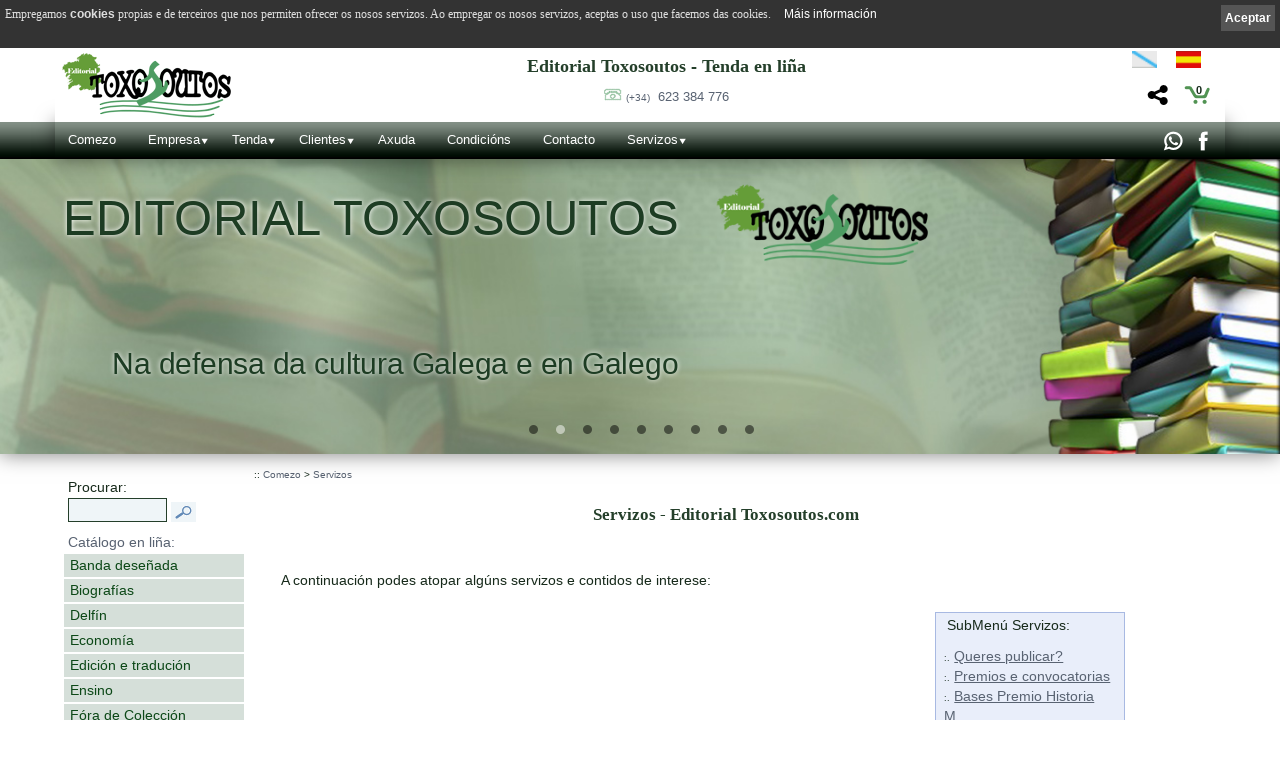

--- FILE ---
content_type: text/html; charset=ISO-8859-1
request_url: http://www.toxosoutos.com/productos_y_servicios.php?PHPSESSID=7kqq308jig9fhibv05qg9g20j6&cok=no&len=2
body_size: 91692
content:
<!DOCTYPE html PUBLIC "-//W3C//DTD XHTML 1.0 Transitional//EN" "http://www.w3.org/TR/xhtml1/DTD/xhtml1-transitional.dtd">
<html xmlns="http://www.w3.org/1999/xhtml" lang="gl" xml:lang="gl">
<head>
<meta name='author' 'Kantaronet'>
<meta name='language' content='Galician'>
<META scheme=RFC1766 content=Galician name=DC.Language>
<META content=gl name=language>
<meta http-equiv='' content='text/html; charset=iso-8859-1'>
<meta name="google-site-verification" content="xtRsOmd-ndTGORNyAywcUnZbiPXOVn7LxQeN_VAKveI" />
<title> Editorial Toxosoutos.com</title>
<META content=' Editorial Toxosoutos.com' name=title>
<META content=' Editorial Toxosoutos.com' name=DC.title>
<META http-equiv=title content=' Editorial Toxosoutos.com'>
<META http-equiv=keywords content=' Editorial Toxosoutos.com'>
<META content=' Editorial Toxosoutos.com' name=keywords>
<META http-equiv=description content='  Editorial Toxosoutos.com'>
<META content='  Editorial Toxosoutos.com' name=description>
<META http-equiv=DC.Description content='  Editorial Toxosoutos.com'>
<META http-equiv=Pragma content=no-cache>
<META content='1 days' name=Revisit>
<META content='1 day' name=REVISIT-AFTER>

<meta name="viewport" content="width=device-width, initial-scale=1.0">
<META content=Document name=VW96.objecttype>
<META http-equiv=Content-Type content='text/html; charset=windows-1252'>
<META content=global name=distribution>
<META content=document name=resource-type>
<LINK rel="canonical" href="http://www.toxosoutos.com/productos_y_servicios/2/" />

<meta property="og:url" content="http://www.toxosoutos.com/productos_y_servicios/2/" />
<meta property="og:title" content=" Editorial Toxosoutos.com" />
<meta property="og:description" content=" Editorial Toxosoutos.com" />
<meta property="og:image" content="http://www.toxosoutos.com/Images/logo.png" />
<meta property="og:type" content="website"/>
<meta property="og:site_name" content="toxosoutos.com"/>



<META content=ALL name=robots>
<META content=kantaronet.com name=author>
<META content=kantaronet.com name=DC.Creator>
<META http-equiv=Page-Enter content=blendTrans(Duration=1)>
<META HTTP-EQUIV='imagetoolbar' CONTENT='no'>
		
<!--[if lt IE 9]>
<script src="http://css3-mediaqueries-js.googlecode.com/svn/trunk/css3-mediaqueries.js"></script>
<![endif]-->
        
<LINK href="estilos/estilos.css" type=text/css rel=stylesheet>
<LINK href="estilos/estilos_body.css" type=text/css rel=stylesheet>
<link href="estilos/estilos_menu_catego.css" rel="stylesheet" type="text/css">
<LINK href="estilos/carrito.css" type=text/css rel=stylesheet>
<link rel="shortcut icon" href="Images/favicon.png" />	
<link rel="apple-touch-icon" href="Images/favicon.png"/>
    
    	
<script type="text/javascript" language="javascript" src="scripts/lytebox_v5.4/lytebox.js"></script>
<link rel="stylesheet" href="scripts/lytebox_v5.4/lytebox.css" type="text/css" media="screen" />
	


	
	
<link rel="stylesheet" type="text/css" href="scripts/menu_desplegable/estilos_menu.css" />
<script src="scripts/menu_desplegable/javascript_menu.js" type="text/javascript"></script>
	




	




<script language="JavaScript" src="scripts/tigra_calendar/calendar_eu.js"></script>
<link rel="stylesheet" href="scripts/tigra_calendar/calendar.css">



	
	
	


	
<!--[if lt IE 7]>
		<script type="text/javascript" src="scripts/unitpngfix/unitpngfix.js"></script>
<![endif]--> 
	

<script src="scripts/scroller/scroller_functions.js"></script>
<link href="scripts/scroller/css_scroller.css" rel="stylesheet" type="text/css">	





<link type="text/css" rel="stylesheet" href="scripts/jQuery.mmenu-master/src/css/jquery.mmenu.all.css" />

<script type="text/javascript" src="http://ajax.googleapis.com/ajax/libs/jquery/1.7.2/jquery.min.js"></script>
<script type="text/javascript" src="scripts/jQuery.mmenu-master/src/js/jquery.mmenu.min.all.js"></script>
<script type="text/javascript">
	var j = jQuery.noConflict();
    j(function() {
        j('nav#menu_responsive').mmenu({
    inset: 'mm-0',
    counters		: true,
    classes			: 'mm-black mm-slide'/*,
    header			: {
        add		: true,
        update	: true}*/
                                       });
        /*
        // este desplegable
        $('nav#menu_responsive').mmenu({
                                       slidingSubmenus: false
                                       });
        */
    });
	

	j(document).ready(function()  {	
		j(window).scroll(function(){	
								 // alert(j('#cuerpo_wrapper').height());
			//document.getElementById("column_cab_logo_mid").innerHTML=j(window).width();
			if (j(window).width()>883 && j(this).scrollTop()>50 && ( j('#cuerpo_wrapper').height() + j('#pie_wrapper').height() + j('#nav_menu_des').height() + j('#slider1_container').height() -50 >j(window).height()) ){ 					j("#cab_wrapper").addClass("cab_wrapper_scroll");
					j("#cab_logo").addClass("cab_logo_oculto");
					//j("#cab_logo_hid").addClass("cab_logo_hid_oculto");
					j("#logo_menu_desplegable").addClass("logo_menu_desplegable_visible");
			}else {
					j("#cab_wrapper").removeClass("cab_wrapper_scroll");
					j("#cab_logo").removeClass("cab_logo_oculto");
					//j("#cab_logo_hid").removeClass("cab_logo_hid_oculto");
					j("#logo_menu_desplegable").removeClass("logo_menu_desplegable_visible");
			}
		});
		
	});	

	j(window).load(function()  {	
		j('#menu_responsive').css({'display': ''});
		j(window).resize();
			 ajustar_alto_mini();
		
	});
	
	j(window).resize(function()  {
			//Redimensionamos la capa cuerpo para que se ocupe el alto de ventana
			
			var alto_ventana = (window.innerHeight);
			var alto_body=j('BODY').height();
			//if (alto_ventana>alto_body){
				var cuerpo_alto=j('#cuerpo_centro').height();
				var nuevo_cuerpo_alto=cuerpo_alto + alto_ventana - alto_body;
				//alert("ventana "+ alto_ventana + "  BODY "+alto_body +  "  cuerpo "+cuerpo_alto +  " nuevo cuerpo "+nuevo_cuerpo_alto);
				j('#cuerpo_centro').css({'min-height': nuevo_cuerpo_alto+"px"});
			//}
			j(window).scroll();
			
			 ajustar_alto_mini();
			 
	});
	
	

	function ajustar_alto_mini(){
	}
	

	function cerrar_menu_responsive(){
		j('#menu_responsive').init();	
		j('#menu_responsive').trigger('close.mm');	
		return true;
	}
</script>

<script type="text/javascript">// <![CDATA[
	var $ = jQuery.noConflict();
	$(window).scroll(function()	{	$('BODY').css({'margin-top': '0px', 'padding-top': '0px'});			});
// ]]></script>
        





 


</head>
<BODY LEFTMARGIN="0" rightmargin="0" MARGINWIDTH="0" MARGINHEIGHT="0"   onload="" onresize="resize_Cookie()" style=" margin-top: 0px;  padding-top: 0px !important;">
<div class="sb-slidebar sb-left ">
			
                	<nav id="menu_responsive" style="display: none;">

                	<ul>
                    
                    	<li id="logo_menu_responsive"><img src="Images/logo_cab_p_trans.png" class="unitPNG" style="margin: 3px;" />
                        <p style="float: right; margin-right: 10px;">
                                                            
                                        <a href="/productos_y_servicios.php?PHPSESSID=7kqq308jig9fhibv05qg9g20j6&cok=no&len=2" title="Navegar en Galego" style="margin:0px; padding:0px; line-height:4px; height:4px;" class="selec"><img src="Images/cabecera_08_ov.png"  width="25" style="padding-right: 9px;"  height="17"/></a>                                        
                                        <a href="/productos_y_servicios.php?PHPSESSID=7kqq308jig9fhibv05qg9g20j6&cok=no&len=1" title="Navegar en Espa&ntilde;ol"  style=" margin:0px; padding:0px;  line-height:4px; height:4px;" class=""><img src="Images/cabecera_10_ov.png" style="padding-right: 4px;"  width="25" height="17"/></a>                                        </p>
                                        
                        <p style="float: right; margin-right: 20px;">
                              <a href="compartir.php?PHPSESSID=0936gu5baj3i4h1emu3jkifb57&cok=no&len=2&url=http://www.toxosoutos.com/productos_y_servicios/2/"  class="lyteframe"  data-lyte-options="width:100% height:100%" target="_blank" onmouseup="cerrar_menu_responsive();"><img src="Images/compartir_menu.png" /></a>
                              </p>
                        </li>
                        <li  class="top"><a  href="index.php?PHPSESSID=0936gu5baj3i4h1emu3jkifb57&cok=no&len=2" title="Comezo">Comezo</a>
						</li>
                    	<li>
									<form name="form_buscar" action="tienda_online.php?PHPSESSID=0936gu5baj3i4h1emu3jkifb57&cok=no&len=2" method="get" class="mm-search">
										<input type="hidden" name="cok" id="cok" value="no">
										<input type="hidden" name="len" id="len" value="2">
										<input type="text" name="txt" id="txt" value="" width="100%" placeholder="buscar">
									</form>
                 	   </li>
                    	<li ><a href="tienda_online.php?PHPSESSID=0936gu5baj3i4h1emu3jkifb57&cok=no&len=2">Catálogo de produtos</a>
               						 <ul> <li class="sb-close"><a href="tienda_online.php?PHPSESSID=0936gu5baj3i4h1emu3jkifb57&cok=no&len=2&cat=4" class="sb-close1" title="Banda deseñada">Banda deseñada</a><ul> <li class="sb-close"><a href="tienda_online.php?PHPSESSID=0936gu5baj3i4h1emu3jkifb57&cok=no&len=2&cat=7" class="sb-close2" title="Galicia en comic">Galicia en comic</a></li> <li class="sb-close"><a href="tienda_online.php?PHPSESSID=0936gu5baj3i4h1emu3jkifb57&cok=no&len=2&cat=6" class="sb-close2" title="Os pequenos Barbanzóns">Os pequenos Barbanzóns</a></li> <li class="sb-close"><a href="tienda_online.php?PHPSESSID=0936gu5baj3i4h1emu3jkifb57&cok=no&len=2&cat=5" class="sb-close2" title="Os Barbanzóns">Os Barbanzóns</a></li></ul></li> <li class="sb-close"><a href="tienda_online.php?PHPSESSID=0936gu5baj3i4h1emu3jkifb57&cok=no&len=2&cat=29" class="sb-close1" title="Biografías">Biografías</a><ul> <li class="sb-close"><a href="tienda_online.php?PHPSESSID=0936gu5baj3i4h1emu3jkifb57&cok=no&len=2&cat=12" class="sb-close2" title="Fasquía">Fasquía</a></li> <li class="sb-close"><a href="tienda_online.php?PHPSESSID=0936gu5baj3i4h1emu3jkifb57&cok=no&len=2&cat=11" class="sb-close2" title="Memoralia">Memoralia</a></li></ul></li> <li class="sb-close"><a href="tienda_online.php?PHPSESSID=0936gu5baj3i4h1emu3jkifb57&cok=no&len=2&cat=19" class="sb-close1" title="Delfín">Delfín</a></li> <li class="sb-close"><a href="tienda_online.php?PHPSESSID=0936gu5baj3i4h1emu3jkifb57&cok=no&len=2&cat=33" class="sb-close1" title="Economía">Economía</a><ul> <li class="sb-close"><a href="tienda_online.php?PHPSESSID=0936gu5baj3i4h1emu3jkifb57&cok=no&len=2&cat=24" class="sb-close2" title="Ponto Básico">Ponto Básico</a></li></ul></li> <li class="sb-close"><a href="tienda_online.php?PHPSESSID=0936gu5baj3i4h1emu3jkifb57&cok=no&len=2&cat=30" class="sb-close1" title="Edición e tradución">Edición e tradución</a><ul> <li class="sb-close"><a href="tienda_online.php?PHPSESSID=0936gu5baj3i4h1emu3jkifb57&cok=no&len=2&cat=31" class="sb-close2" title="Esmorga">Esmorga</a></li> <li class="sb-close"><a href="tienda_online.php?PHPSESSID=0936gu5baj3i4h1emu3jkifb57&cok=no&len=2&cat=17" class="sb-close2" title="Seitura">Seitura</a></li> <li class="sb-close"><a href="tienda_online.php?PHPSESSID=0936gu5baj3i4h1emu3jkifb57&cok=no&len=2&cat=2" class="sb-close2" title="Trasmontes">Trasmontes</a></li></ul></li> <li class="sb-close"><a href="tienda_online.php?PHPSESSID=0936gu5baj3i4h1emu3jkifb57&cok=no&len=2&cat=15" class="sb-close1" title="Ensino">Ensino</a></li> <li class="sb-close"><a href="tienda_online.php?PHPSESSID=0936gu5baj3i4h1emu3jkifb57&cok=no&len=2&cat=20" class="sb-close1" title="Fóra de Colección">Fóra de Colección</a></li> <li class="sb-close"><a href="tienda_online.php?PHPSESSID=0936gu5baj3i4h1emu3jkifb57&cok=no&len=2&cat=25" class="sb-close1" title="Historia">Historia</a><ul> <li class="sb-close"><a href="tienda_online.php?PHPSESSID=0936gu5baj3i4h1emu3jkifb57&cok=no&len=2&cat=8" class="sb-close2" title="Anais">Anais</a></li> <li class="sb-close"><a href="tienda_online.php?PHPSESSID=0936gu5baj3i4h1emu3jkifb57&cok=no&len=2&cat=1" class="sb-close2" title="Keltia">Keltia</a></li> <li class="sb-close"><a href="tienda_online.php?PHPSESSID=0936gu5baj3i4h1emu3jkifb57&cok=no&len=2&cat=3" class="sb-close2" title="Trivium">Trivium</a></li></ul></li> <li class="sb-close"><a href="tienda_online.php?PHPSESSID=0936gu5baj3i4h1emu3jkifb57&cok=no&len=2&cat=28" class="sb-close1" title="Investigación">Investigación</a><ul> <li class="sb-close"><a href="tienda_online.php?PHPSESSID=0936gu5baj3i4h1emu3jkifb57&cok=no&len=2&cat=21" class="sb-close2" title="Biblioteca Filológica">Biblioteca Filológica</a></li> <li class="sb-close"><a href="tienda_online.php?PHPSESSID=0936gu5baj3i4h1emu3jkifb57&cok=no&len=2&cat=22" class="sb-close2" title="Colección Lingüística">Colección Lingüística</a></li> <li class="sb-close"><a href="tienda_online.php?PHPSESSID=0936gu5baj3i4h1emu3jkifb57&cok=no&len=2&cat=14" class="sb-close2" title="Divulgación e ensaio">Divulgación e ensaio</a></li> <li class="sb-close"><a href="tienda_online.php?PHPSESSID=0936gu5baj3i4h1emu3jkifb57&cok=no&len=2&cat=23" class="sb-close2" title="Palestra ">Palestra </a></li></ul></li> <li class="sb-close"><a href="tienda_online.php?PHPSESSID=0936gu5baj3i4h1emu3jkifb57&cok=no&len=2&cat=26" class="sb-close1" title="Narrativa">Narrativa</a><ul> <li class="sb-close"><a href="tienda_online.php?PHPSESSID=0936gu5baj3i4h1emu3jkifb57&cok=no&len=2&cat=10" class="sb-close2" title="Narrativa histórica">Narrativa histórica</a></li> <li class="sb-close"><a href="tienda_online.php?PHPSESSID=0936gu5baj3i4h1emu3jkifb57&cok=no&len=2&cat=9" class="sb-close2" title="Nume">Nume</a></li></ul></li> <li class="sb-close"><a href="tienda_online.php?PHPSESSID=0936gu5baj3i4h1emu3jkifb57&cok=no&len=2&cat=27" class="sb-close1" title="Poesía">Poesía</a><ul> <li class="sb-close"><a href="tienda_online.php?PHPSESSID=0936gu5baj3i4h1emu3jkifb57&cok=no&len=2&cat=16" class="sb-close2" title="Letra inversa">Letra inversa</a></li></ul></li> <li class="sb-close"><a href="tienda_online.php?PHPSESSID=0936gu5baj3i4h1emu3jkifb57&cok=no&len=2&cat=32" class="sb-close1" title="Temas locais">Temas locais</a><ul> <li class="sb-close"><a href="tienda_online.php?PHPSESSID=0936gu5baj3i4h1emu3jkifb57&cok=no&len=2&cat=13" class="sb-close2" title="Cadernos Cruceiro do rego">Cadernos Cruceiro do rego</a></li></ul></li></ul>                    	</li>
                        <li><a href="autores.php?PHPSESSID=0936gu5baj3i4h1emu3jkifb57&cok=no&len=2" title="Autores">Autores</a>
						</li>

                                        <li >
                        <a  title="Ofertas e novidades">Ofertas e novidades</a>
                        <ul >
                            <li>
                            <a href="ofertas_online.php?PHPSESSID=0936gu5baj3i4h1emu3jkifb57&cok=no&len=2" title="Ofertas">Ofertas</a>
                            </li>
                            <li>
                                <a href="novedades_online.php?PHPSESSID=0936gu5baj3i4h1emu3jkifb57&cok=no&len=2" title="Listado de novidades">Novidades</a>
                            </li>
                        </ul>
                    </li>
                                                            <li >
                        <a href="clientes.php?PHPSESSID=0936gu5baj3i4h1emu3jkifb57&cok=no&len=2" title="Clientes - Rexistro de usuarios">Clientes</a>
                            <ul >
                                <li>
                                <a href="clientes.php?PHPSESSID=0936gu5baj3i4h1emu3jkifb57&cok=no&len=2" title="Clientes - Rexistro de usuarios">Clientes</a>
                                </li>
                                <li>
                                    <a href="pedidos_no_reg.php?PHPSESSID=0936gu5baj3i4h1emu3jkifb57&cok=no&len=2" title="Seguemento de pedidos de clientes">Pedidos</a>
                                </li>
                            </ul>
                    </li>
                                        
    

                    <li><a href="empresa.php?PHPSESSID=0936gu5baj3i4h1emu3jkifb57&cok=no&len=2" title="Empresa">Empresa</a>
                        <ul>
                            
                            <li>
                            <a href="empresa.php?PHPSESSID=0936gu5baj3i4h1emu3jkifb57&cok=no&len=2" title="Código QR - Cáptura rápida">Empresa</a>
                            </li>
                            <li>
                            <a  href="contacto.php?PHPSESSID=0936gu5baj3i4h1emu3jkifb57&cok=no&len=2" title="Contacto">Contacto</a>
                                <ul>
                                        
                                    <li>
                                    <a href="codigo_qr.php?PHPSESSID=0936gu5baj3i4h1emu3jkifb57&cok=no&len=2" title="Código QR - Cáptura rápida" class="lyteframe"  data-lyte-options="width:100% height:100%" target="_blank" onmouseup="cerrar_menu_responsive();">Código QR - Cáptura rápida</a>
                                    </li>

                                </ul>
                            </li>
                            <li>
                                <a  href="localizacion.php?PHPSESSID=0936gu5baj3i4h1emu3jkifb57&cok=no&len=2" title="Onde estamos">Onde estamos</a>
                                <ul>
                                
                                    <li>
                                        <a class="lyteframe"  data-lyte-options="width:700 height:100%" target="_blank" href="ruta_google_maps.php?PHPSESSID=0936gu5baj3i4h1emu3jkifb57&cok=no&len=2"  title="Ruta XPS" onmouseup="cerrar_menu_responsive();">Ruta XPS</a>
                                    </li>
                                
                                
                                </ul>
                            </li>
                            <li>
                                <a href="enviar_amigo.php?PHPSESSID=0936gu5baj3i4h1emu3jkifb57&cok=no&len=2" class="lyteframe"  data-lyte-options="width:600 height:100%"  target="_blank" title="Enviar a un amigo" onmouseup="cerrar_menu_responsive();">Enviar a un amigo</a>
                            </li>


                                                        <li>
                            <a href="noticias.php?PHPSESSID=0936gu5baj3i4h1emu3jkifb57&cok=no&len=2"  title="Novas"> Novas</a>
                            </li>
                                                                                            <li>
                                        <a  href="redes_sociales.php?PHPSESSID=0936gu5baj3i4h1emu3jkifb57&cok=no&len=2"  title="Redes Sociais">Redes Sociais</a>
                                    </li>
                                        		
                                        				
                                                                    
                                                        
                                                        <li>
                                <a  href="galeria.php?PHPSESSID=0936gu5baj3i4h1emu3jkifb57&cok=no&len=2" title="Galería">Galería</a>
                            </li>
                                                        <li><a  href="enlaces.php?PHPSESSID=0936gu5baj3i4h1emu3jkifb57&cok=no&len=2" title="Ligaz&oacute;ns">Ligaz&oacute;ns</a>
                            </li>

                            <li>
                            <a href="condiciones.php?PHPSESSID=0936gu5baj3i4h1emu3jkifb57&cok=no&len=2" title="Condicións de uso e privacidade"> Condicións</a>
                            </li>
                            <li><a href="aviso.php?PHPSESSID=0936gu5baj3i4h1emu3jkifb57&cok=no&len=2" title="Aviso Legal">Aviso Legal</a>
                            </li>
                            
                            <li><a  href="politica_privacidad.php?PHPSESSID=0936gu5baj3i4h1emu3jkifb57&cok=no&len=2" title="Política de privacidade">Política de privacidade</a>
                            </li>
                            
                            <li><a  href="cookies.php?PHPSESSID=0936gu5baj3i4h1emu3jkifb57&cok=no&len=2" title="Cookies">Cookies</a>
                            </li>
                        </ul>
                    </li>

                       
                    <li >
                    <a href="ayuda_tienda.php?PHPSESSID=0936gu5baj3i4h1emu3jkifb57&cok=no&len=2"  title="Axuda"> Axuda </a>
                    </li>

                    <li>
                    <a  href="condiciones.php?PHPSESSID=0936gu5baj3i4h1emu3jkifb57&cok=no&len=2" title="Condicións de uso e privacidade"> Condicións</a>
                    
                    </li>
                                        
                    <li ><a class="top_link" href="contacto.php?PHPSESSID=0936gu5baj3i4h1emu3jkifb57&cok=no&len=2" title="Contacto">Contacto</a>
                    </li>
                    
                    
                    <li ><a  href="productos_y_servicios.php?PHPSESSID=0936gu5baj3i4h1emu3jkifb57&cok=no&len=2" title="Servizos Outros productos e servizos">Servizos</a>
                    
                                        <ul >
                                            
                                                                <li ><a href="productos_y_servicios.php?PHPSESSID=0936gu5baj3i4h1emu3jkifb57&cok=no&len=2&id=36" title="Queres publicar?"><small style="font-size:6px ">&nbsp;</small>Queres publicar?</a></li>
                                                                                    <li ><a href="productos_y_servicios.php?PHPSESSID=0936gu5baj3i4h1emu3jkifb57&cok=no&len=2&id=37" title="Premios e convocatorias"><small style="font-size:6px ">&nbsp;</small>Premios e convocatorias</a></li>
                                                                                    <li ><a href="productos_y_servicios.php?PHPSESSID=0936gu5baj3i4h1emu3jkifb57&cok=no&len=2&id=38" title="Bases Premio Historia Medieval"><small style="font-size:6px ">&nbsp;</small>Bases Premio Historia Medieval</a></li>
                                                                                    <li ><a href="productos_y_servicios.php?PHPSESSID=0936gu5baj3i4h1emu3jkifb57&cok=no&len=2&id=39" title="Próximos lanzamientos"><small style="font-size:6px ">&nbsp;</small>Próximos lanzamientos</a></li>
                                                                                    <li ><a href="productos_y_servicios.php?PHPSESSID=0936gu5baj3i4h1emu3jkifb57&cok=no&len=2&id=40" title="Católogo PDF"><small style="font-size:6px ">&nbsp;</small>Católogo PDF</a></li>
                                                                                    </ul>
                                        </li>
                                            
    
    
                        
                        
                    </ul>
                    </nav>
			
</div>


<div id="sb-site">
<div id="wrapper_100x100"> 
    
<!-- Inicio cab_wrapper_100x100-->
<div id="cab_wrapper_100x100">
    <!-- Inicio cab_wrapper-->
    <div id="cab_wrapper">
	    
	    
    <header>
	<!-- Inicio cab_logo-->
	<div id="cab_logo" align="left">
    
        <div id="column_cab_logo_left">
       	 <a href="http://www.toxosoutos.com" title="Comezo -  Editorial Toxosoutos.com" id="logo_grande"><img src="Images/logo_cab_g.png" alt="Logo Editorial Toxosoutos.com" ></a>
      	 	 <a href="#menu_responsive" id="boton_menu_peq"><img src="Images/boton_menu_responsive_p.png" alt="Menú Editorial Toxosoutos.com"></a>
        </div>
        	  
    
        <div id="column_cab_logo_mid">
            
             <a href="http://www.toxosoutos.com" title="Comezo -  Editorial Toxosoutos.com" id="logo_medio"><img src="Images/logo_cab_m.png" alt="Logo Editorial Toxosoutos.com"></a>
      	 	 <a href="http://www.toxosoutos.com" title="Comezo -  Editorial Toxosoutos.com" id="logo_pequeno"><img src="Images/logo_cab_p.png" alt="Logo Editorial Toxosoutos.com"></a>
             
             
        
         	 <h1>Editorial Toxosoutos - Tenda en liña</h1>
                
            <div id="cab_telefono">
                <p> <img src="Images/ico_telefono.png" style="line-height:1.5;" /> <a href="tel: +34 623 384 776"><small style="font-size: 80%;">(+34)</small> &nbsp;623 384 776 </a>
                                                           
                                      </div>
        </div>
        	  
        	    
    
        <div id="column_cab_logo_right">
                                    <div id="idiomas">
                                    <div id="menu_idiomas">
                                    
                                                            
                                        <a href="/productos_y_servicios.php?PHPSESSID=7kqq308jig9fhibv05qg9g20j6&cok=no&len=2" title="Navegar en Galego" style="margin:0px; padding:0px; line-height:4px; height:4px;" class="selec"><img src="Images/cabecera_08_ov.png"  width="25" style="padding-right: 0px;"  height="17"/></a>                                        
                                        <a href="/productos_y_servicios.php?PHPSESSID=7kqq308jig9fhibv05qg9g20j6&cok=no&len=1" title="Navegar en Espa&ntilde;ol"  style=" margin:0px; padding:0px;  line-height:4px; height:4px;" class=""><img src="Images/cabecera_10_ov.png" style="padding-right: 11px;"  width="25" height="17"/></a>                                                       </div>
              </div>
              <img src="Images/espacio.gif" width="100%" height="1px" />
                        
            <a href="carrito_tienda.php"  style="  "  title="Ver o carro da compra" id="cesta_menu"><b style="line-height: 26px;"><sup style="font-size:11px;">0</sup></b></a>
                        <a href="compartir.php?PHPSESSID=0936gu5baj3i4h1emu3jkifb57&cok=no&len=2&url=http://www.toxosoutos.com/productos_y_servicios/2/"  style=""  title="Compartir" id="compartir_menu" class="lyteframe"  data-lyte-options="height:100%" ><img src="Images/compartir_menu_pos.png" class="unitPNG" width="26" height="26" /></a>
            
        </div>
        	  
	</div>	
	<!-- Fin cab_logo-->	
    </header>
	
		<div id="menu" >
    			<nav>
                        <ul id="nav_menu_des">
                            <li  class="top" id="logo_menu_desplegable"><a class="top_link" href="http://www.toxosoutos.com" title="Comezo -  Editorial Toxosoutos.com"><img src="Images/logo_cab_p_menu.png" alt="Logo Editorial Toxosoutos.com"></a>
                            </li>
                            <li  class="top"><a class="top_link" href="index.php?PHPSESSID=0936gu5baj3i4h1emu3jkifb57&cok=no&len=2" title="Comezo">Comezo</a>
                            </li>
                            <li  class="top"><a class="top_link fly" href="empresa.php?PHPSESSID=0936gu5baj3i4h1emu3jkifb57&cok=no&len=2" title="Empresa">Empresa</a>
                                <ul class="sub">
                                    
                                    <li>
                                    <a href="empresa.php?PHPSESSID=0936gu5baj3i4h1emu3jkifb57&cok=no&len=2" title="Código QR - Cáptura rápida">Empresa</a>
                                    </li>
                                    <li>
                                    <a  href="contacto.php?PHPSESSID=0936gu5baj3i4h1emu3jkifb57&cok=no&len=2" title="Contacto">Contacto</a>
                                    </li>
                                    <li>
                                    <a href="codigo_qr.php?PHPSESSID=0936gu5baj3i4h1emu3jkifb57&cok=no&len=2" title="Código QR - Cáptura rápida" class="lyteframe"  data-lyte-options="width:100% height:100%" target="_blank">Código QR - Cáptura rápida</a>
                                    </li>
                                    <li>
                                        <a href="localizacion.php?PHPSESSID=0936gu5baj3i4h1emu3jkifb57&cok=no&len=2" title="Onde estamos">Onde estamos</a>
                                    </li>
                                    <li>
                                        <a class="lyteframe"  data-lyte-options="width:700 height:100%" target="_blank" href="ruta_google_maps.php?PHPSESSID=0936gu5baj3i4h1emu3jkifb57&cok=no&len=2"  title="Ruta XPS">Ruta XPS</a>
                                    </li>
                                    <li>
                                        <a href="enviar_amigo.php?PHPSESSID=0936gu5baj3i4h1emu3jkifb57&cok=no&len=2" class="lyteframe"  data-lyte-options="width:600 height:100%"  target="_blank" title="Enviar a un amigo">Enviar a un amigo</a>
                                    </li>


                                                                        <li>
                                    <a href="noticias.php?PHPSESSID=0936gu5baj3i4h1emu3jkifb57&cok=no&len=2"  title="Novas"> Novas</a>
                                    </li>
                                                                        									                                     <li>
                                        <a  href="redes_sociales.php?PHPSESSID=0936gu5baj3i4h1emu3jkifb57&cok=no&len=2"  title="Redes Sociais">Redes Sociais</a>
                                    </li>
                                    		
                                    				
                                                                        
                                                                        <li>
                                        <a  href="galeria.php?PHPSESSID=0936gu5baj3i4h1emu3jkifb57&cok=no&len=2" title="Galería">Galería</a>
                                    </li>
                                                                        <li><a  href="enlaces.php?PHPSESSID=0936gu5baj3i4h1emu3jkifb57&cok=no&len=2" title="Ligaz&oacute;ns">Ligaz&oacute;ns</a>
                                    </li>

                                    <li>
                                    <a href="condiciones.php?PHPSESSID=0936gu5baj3i4h1emu3jkifb57&cok=no&len=2" title="Condicións de uso e privacidade"> Condicións</a>
                                    </li>
                                    <li><a href="aviso.php?PHPSESSID=0936gu5baj3i4h1emu3jkifb57&cok=no&len=2" title="Aviso Legal">Aviso Legal</a>
                                    </li>
                                    
                                    <li><a  href="politica_privacidad.php?PHPSESSID=0936gu5baj3i4h1emu3jkifb57&cok=no&len=2" title="Política de privacidade">Política de privacidade</a>
                                    </li>
                                    
                                    <li><a  href="cookies.php?PHPSESSID=0936gu5baj3i4h1emu3jkifb57&cok=no&len=2" title="Cookies">Cookies</a>
                                    </li>
                                </ul>
                            </li>
                            
                            <li  class="top">
                               
                                <a  class="top_link fly" href="tienda_online.php?PHPSESSID=0936gu5baj3i4h1emu3jkifb57&cok=no&len=2" title="Tenda en liña - Catálogo de productos"> Tenda</a>
                                    
        						<ul class="sub">
                                    <li >
                                    <a    href="tienda_online.php?PHPSESSID=0936gu5baj3i4h1emu3jkifb57&cok=no&len=2" title="Tenda en liña - Catálogo de productos">Tenda en liña - Catálogo de productos</a>
                                    </li>
        
									                                    <li >
                                    <a    href="ofertas_online.php?PHPSESSID=0936gu5baj3i4h1emu3jkifb57&cok=no&len=2" title="Ofertas">Ofertas</a>
                                    </li>
                                                                                                           <li >
                                        <a   href="novedades_online.php?PHPSESSID=0936gu5baj3i4h1emu3jkifb57&cok=no&len=2" title="Listado de novidades">Novidades</a>
                                    </li>
                                    <li><a href="autores.php?PHPSESSID=0936gu5baj3i4h1emu3jkifb57&cok=no&len=2"  title="Autores">Autores</a>
                                     </li>
                                                                  
                                </ul>
                                
                                                           </li>
                                                        <li  class="top">
                                <a href="clientes.php?PHPSESSID=0936gu5baj3i4h1emu3jkifb57&cok=no&len=2" class="top_link fly" title="Clientes - Rexistro de usuarios">Clientes</a>
                                    <ul class="sub">
                                        <li>
                                        <a href="clientes.php?PHPSESSID=0936gu5baj3i4h1emu3jkifb57&cok=no&len=2" title="Clientes - Rexistro de usuarios">Clientes</a>
                                        </li>
                                        <li>
                                            <a href="pedidos_no_reg.php?PHPSESSID=0936gu5baj3i4h1emu3jkifb57&cok=no&len=2" title="Seguemento de pedidos de clientes">Pedidos</a>
                                        </li>
                                    </ul>
                            </li>
                                                        

                               
                            <li class="top">
                            <a href="ayuda_tienda.php?PHPSESSID=0936gu5baj3i4h1emu3jkifb57&cok=no&len=2" class="top_link" title="Axuda"> Axuda </a>
                            </li>

                            <li class="top">
                            <a class="top_link" href="condiciones.php?PHPSESSID=0936gu5baj3i4h1emu3jkifb57&cok=no&len=2" title="Condicións de uso e privacidade"> Condicións</a>
                            
                            </li>
                                                        
                            <li  class="top"><a class="top_link" href="contacto.php?PHPSESSID=0936gu5baj3i4h1emu3jkifb57&cok=no&len=2" title="Contacto">Contacto</a>
                            </li>
                            
                            
                            <li  class="top"><a class="top_link fly " href="productos_y_servicios.php?PHPSESSID=0936gu5baj3i4h1emu3jkifb57&cok=no&len=2" title="Servizos Outros productos e servizos">Servizos</a>
                            
                                                        <ul class="sub">
                                                            
                                                                                <li  class="top"><a class="" style="" href="productos_y_servicios.php?PHPSESSID=0936gu5baj3i4h1emu3jkifb57&cok=no&len=2&id=36" title="Queres publicar?"><small style="font-size:6px ">&nbsp;</small>Queres publicar?</a></li>
                                                                                                    <li  class="top"><a class="" style="" href="productos_y_servicios.php?PHPSESSID=0936gu5baj3i4h1emu3jkifb57&cok=no&len=2&id=37" title="Premios e convocatorias"><small style="font-size:6px ">&nbsp;</small>Premios e convocatorias</a></li>
                                                                                                    <li  class="top"><a class="" style="" href="productos_y_servicios.php?PHPSESSID=0936gu5baj3i4h1emu3jkifb57&cok=no&len=2&id=38" title="Bases Premio Historia Medieval"><small style="font-size:6px ">&nbsp;</small>Bases Premio Historia Medieval</a></li>
                                                                                                    <li  class="top"><a class="" style="" href="productos_y_servicios.php?PHPSESSID=0936gu5baj3i4h1emu3jkifb57&cok=no&len=2&id=39" title="Próximos lanzamientos"><small style="font-size:6px ">&nbsp;</small>Próximos lanzamientos</a></li>
                                                                                                    <li  class="top"><a class="" style="" href="productos_y_servicios.php?PHPSESSID=0936gu5baj3i4h1emu3jkifb57&cok=no&len=2&id=40" title="Católogo PDF"><small style="font-size:6px ">&nbsp;</small>Católogo PDF</a></li>
                                                                                                            </ul>
                                                        </li>
                                                                                    
                            
                    <li  class="top redes_sociales" style="padding: 9px 5px 0 0">
                        <a href="redes_sociales.php?PHPSESSID=0936gu5baj3i4h1emu3jkifb57&cok=no&len=2#facebook" title="Facebook - Editorial Toxosoutos.com"><img src="Images/redes_sociales_menu_facebook.png"  onmouseover="this.src='Images/redes_sociales_menu_facebook_ov.png';" onmouseout="this.src='Images/redes_sociales_menu_facebook.png';"  class="unitPNG" /></a>
                    </li>
                    <li  class="top redes_sociales" style="padding: 9px 0 0 0">
                        <a href="whatsapp://send?text=http://www.toxosoutos.com/productos_y_servicios/2/" data-action="share/whatsapp/share" target="_blank" title="Compartir con Whatsapp"><img src="Images/redes_sociales_menu_whatsapp.png" onmouseover="this.src='Images/redes_sociales_menu_whatsapp_ov.png'"  onmouseout="this.src='Images/redes_sociales_menu_whatsapp.png'"  /></a>
                    </li>
                        </ul>
                    </nav>
                </div>
		
        </div>	
    <!-- Fin cab_wrapper-->	
</div>	
<!-- Fin cab_wrapper_100x100-->	

   
 <div id="cab_logo_hid"></div>   


		<figcaption>
    <div style="min-height: 50px; z-index: 10;">
        <!-- Jssor Slider Begin -->
        <!-- You can move inline styles to css file or css block. -->
        <!-- ================================================== -->
        <div id="slider1_container" style="display: none; position: relative; margin: 0 auto;
        top: 0px; left: 0px; width: 1300px; height: 300px; overflow: hidden;   box-shadow: 0 0 20px rgba(0, 0, 0, 0.5);  z-index: 10;">
            <!-- Loading Screen -->
            <div u="loading" style="position: absolute; top: 0px; left: 0px; z-index: 10;">
                <div style="filter: alpha(opacity=70); opacity: 0.7; position: absolute; display: block;
                top: 0px; left: 0px; width: 100%; height: 100%;">
                </div>
                <div style="position: absolute; display: block; background: url(Images/loading.gif) no-repeat center center;
                top: 0px; left: 0px; width: 100%; height: 100%;">
                </div>
            </div>
            <!-- Slides Container -->
            <div u="slides" style="cursor: move; position: absolute; left: 0px; top: 0px; width: 1300px; height: 300px; overflow: hidden; min-height: 200px;">
            	                <div>
               		<img u="image" src="Images/fondos_slider/fondo043.jpg">
                    <div style="position:absolute;width:792px;height:120px;top:33px;left:30px;padding:5px;text-align:left;line-height:40px;text-transform:uppercase;font-size:50px;color:#000000; text-shadow: 0 0 5px #FFFFFF; z-index:100;">
                    	<a href="http://www.toxosoutos.com/tienda_online.php?&cok=no&len=2" style=" color: #000000; text-decoration: none;line-height:50px;"  >Editorial de libros Galegos</a>                        
                    </div>
                    <div style="position:absolute;width:793px;height:120px;top:133px;left:30px;padding:5px;text-align:left;line-height:36px;font-size:30px;color:#000000;  text-shadow: 0 0 5px #FFFFFF; z-index:100;">
                    	<a href="http://www.toxosoutos.com/tienda_online.php?&cok=no&len=2" style=" color: #000000; text-decoration: none;line-height:36px;"  >Trivium, Anais, Os Barbanzóns, Nume, Narrativa Histórica e Letra Inversa (prosa e verso da literatura galega); Trasmontes, Memoralia (ensaio biográfico)...</a>                    </div>
                                        <div style="position:absolute;width:400px;top:47px;left:821px;padding:5px;">
						<img src="Images/slider/11_slider.png" width="400" style="  z-index:99;" />
                    </div>
                                    </div>
				                <div>
               		<img u="image" src="Images/fondos_slider/fondo084.jpg">
                    <div style="position:absolute;width:1020px;height:120px;top:30px;left:59px;padding:5px;text-align:left;line-height:40px;text-transform:uppercase;font-size:50px;color:#1D3C23; text-shadow: 0 0 5px #FFFFFF; z-index:100;">
                    	<a href="http://www.toxosoutos.com/tienda_online.php?cok=no&len=2" style=" color: #1D3C23; text-decoration: none;line-height:50px;"  >Editorial Toxosoutos</a>                        
                    </div>
                    <div style="position:absolute;width:902px;height:120px;top:185px;left:109px;padding:5px;text-align:left;line-height:36px;font-size:30px;color:#1D3C23;  text-shadow: 0 0 5px #FFFFFF; z-index:100;">
                    	<a href="http://www.toxosoutos.com/tienda_online.php?cok=no&len=2" style=" color: #1D3C23; text-decoration: none;line-height:36px;"  >Na defensa da cultura Galega e en Galego</a>                    </div>
                                        <div style="position:absolute;width:220px;top:17px;left:720px;padding:5px;">
						<img src="Images/slider/12_slider.png" width="220" style="  z-index:99;" />
                    </div>
                                    </div>
				                <div>
               		<img u="image" src="Images/fondos_slider/fondo009.jpg">
                    <div style="position:absolute;width:580px;height:120px;top:97px;left:274px;padding:5px;text-align:left;line-height:40px;text-transform:uppercase;font-size:50px;color:#FFFFFF; text-shadow: 0 0 5px #000000; z-index:100;">
                    	<a href="http://www.toxosoutos.com/tienda_online.php?cok=ok&txt=vila+suarez&x=11&y=8&len=2" style=" color: #FFFFFF; text-decoration: none;line-height:50px;"  >Vila Suárez</a>                        
                    </div>
                    <div style="position:absolute;width:580px;height:120px;top:300px;left:30px;padding:5px;text-align:left;line-height:36px;font-size:30px;color:#FFFFFF;  text-shadow: 0 0 5px #000000; z-index:100;">
                    	<a href="http://www.toxosoutos.com/tienda_online.php?cok=ok&txt=vila+suarez&x=11&y=8&len=2" style=" color: #FFFFFF; text-decoration: none;line-height:36px;"  >   .</a>                    </div>
                                        <div style="position:absolute;width:169px;top:21px;left:924px;padding:5px;">
						<img src="Images/slider/36_slider.jpg" width="169" style=" box-shadow: 0 0 20px rgba(0, 0, 0, 0.5); z-index:99;" />
                    </div>
                                    </div>
				                <div>
               		<img u="image" src="Images/fondos_slider/fondo068.jpg">
                    <div style="position:absolute;width:697px;height:120px;top:49px;left:226px;padding:5px;text-align:left;line-height:40px;text-transform:uppercase;font-size:50px;color:#FFFFFF; text-shadow: 0 0 5px #000000; z-index:100;">
                    	Mulleres                        
                    </div>
                    <div style="position:absolute;width:580px;height:120px;top:100px;left:226px;padding:5px;text-align:left;line-height:36px;font-size:30px;color:#FFFFFF;  text-shadow: 0 0 5px #000000; z-index:100;">
                    	María del Carmen Rey Núñez                    </div>
                                        <div style="position:absolute;width:173px;top:10px;left:1071px;padding:5px;">
						<img src="Images/slider/33_slider.jpg" width="173" style=" box-shadow: 0 0 20px rgba(0, 0, 0, 0.5); z-index:99;" />
                    </div>
                                    </div>
				                <div>
               		<img u="image" src="Images/fondos_slider/fondo026.jpg">
                    <div style="position:absolute;width:580px;height:120px;top:105px;left:147px;padding:5px;text-align:left;line-height:40px;text-transform:uppercase;font-size:50px;color:#FFFFFF; text-shadow: 0 0 5px #000000; z-index:100;">
                    	Compañeira, non serva                        
                    </div>
                    <div style="position:absolute;width:580px;height:120px;top:300px;left:30px;padding:5px;text-align:left;line-height:36px;font-size:30px;color:#FFFFFF;  text-shadow: 0 0 5px #000000; z-index:100;">
                    	  .                    </div>
                                        <div style="position:absolute;width:183px;top:10px;left:935px;padding:5px;">
						<img src="Images/slider/34_slider.jpg" width="183" style=" box-shadow: 0 0 20px rgba(0, 0, 0, 0.5); z-index:99;" />
                    </div>
                                    </div>
				                <div>
               		<img u="image" src="Images/fondos_slider/fondo011.jpg">
                    <div style="position:absolute;width:893px;height:120px;top:145px;left:236px;padding:5px;text-align:left;line-height:40px;text-transform:uppercase;font-size:50px;color:#FFFFFF; text-shadow: 0 0 5px #000000; z-index:100;">
                    	spleen en catro tempos                        
                    </div>
                    <div style="position:absolute;width:580px;height:120px;top:300px;left:30px;padding:5px;text-align:left;line-height:36px;font-size:30px;color:#FFFFFF;  text-shadow: 0 0 5px #000000; z-index:100;">
                    	   .                    </div>
                                        <div style="position:absolute;width:165px;top:10px;left:1022px;padding:5px;">
						<img src="Images/slider/35_slider.jpg" width="165" style=" box-shadow: 0 0 20px rgba(0, 0, 0, 0.5); z-index:99;" />
                    </div>
                                    </div>
				                <div>
               		<img u="image" src="Images/fondos_slider/fondo040.jpg">
                    <div style="position:absolute;width:932px;height:120px;top:96px;left:138px;padding:5px;text-align:left;line-height:40px;text-transform:uppercase;font-size:50px;color:#150202; text-shadow: 0 0 5px #FFFFFF; z-index:100;">
                    	Unha matanza esquecida                        
                    </div>
                    <div style="position:absolute;width:580px;height:120px;top:300px;left:30px;padding:5px;text-align:left;line-height:36px;font-size:30px;color:#150202;  text-shadow: 0 0 5px #FFFFFF; z-index:100;">
                    	  .                    </div>
                                        <div style="position:absolute;width:185px;top:18px;left:1042px;padding:5px;">
						<img src="Images/slider/37_slider.jpg" width="185" style=" box-shadow: 0 0 20px rgba(0, 0, 0, 0.5); z-index:99;" />
                    </div>
                                    </div>
				                <div>
               		<img u="image" src="Images/fondos_slider/fondo017.jpg">
                    <div style="position:absolute;width:580px;height:120px;top:30px;left:147px;padding:5px;text-align:left;line-height:40px;text-transform:uppercase;font-size:50px;color:#FFFFFF; text-shadow: 0 0 5px #000000; z-index:100;">
                    	PORTOSANTO                        
                    </div>
                    <div style="position:absolute;width:580px;height:120px;top:121px;left:118px;padding:5px;text-align:left;line-height:36px;font-size:30px;color:#FFFFFF;  text-shadow: 0 0 5px #000000; z-index:100;">
                    	&quot;O pequeno bastardo que cambiou o mundo para sempre&quot;                    </div>
                                        <div style="position:absolute;width:173px;top:10px;left:885px;padding:5px;">
						<img src="Images/slider/23_slider.jpg" width="173" style=" box-shadow: 0 0 20px rgba(0, 0, 0, 0.5); z-index:99;" />
                    </div>
                                    </div>
				                <div>
               		<img u="image" src="Images/fondos_slider/fondo031.jpg">
                    <div style="position:absolute;width:580px;height:120px;top:96px;left:157px;padding:5px;text-align:left;line-height:40px;text-transform:uppercase;font-size:50px;color:#FFFFFF; text-shadow: 0 0 5px #000000; z-index:100;">
                    	Lágrimas en silencio                        
                    </div>
                    <div style="position:absolute;width:580px;height:120px;top:300px;left:294px;padding:5px;text-align:left;line-height:36px;font-size:30px;color:#FFFFFF;  text-shadow: 0 0 5px #000000; z-index:100;">
                    	    .                     </div>
                                        <div style="position:absolute;width:193px;top:17px;left:974px;padding:5px;">
						<img src="Images/slider/26_slider.jpg" width="193" style=" box-shadow: 0 0 20px rgba(0, 0, 0, 0.5); z-index:99;" />
                    </div>
                                    </div>
				            </div>

            <!-- Bullet Navigator Skin Begin -->
            <style>
                /* jssor slider bullet navigator skin 21 css */
                /*
                .jssorb21 div           (normal)
                .jssorb21 div:hover     (normal mouseover)
                .jssorb21 .av           (active)
                .jssorb21 .av:hover     (active mouseover)
                .jssorb21 .dn           (mousedown)
                */
				.jssorb21{
					 bottom: 16px; left: 16px; 
				}
					@media (max-width: 900px) {
						.jssorb21{
							bottom: 10px;
						}
					}
					@media (max-width: 750px) {
						.jssorb21{
							bottom: 5px;
						}
					}
                .jssorb21 div, .jssorb21 div:hover, .jssorb21 .av {
                    background: url(scripts/jsorbootstrap/img/b21.png) no-repeat;
                    overflow: hidden;
                    cursor: pointer;
                }

                .jssorb21 div {
                    background-position: -5px -5px;
                }

                    .jssorb21 div:hover, .jssorb21 .av:hover {
                        background-position: -35px -5px;
                    }

                .jssorb21 .av {
                    background-position: -65px -5px;
                }

                .jssorb21 .dn, .jssorb21 .dn:hover {
                    background-position: -95px -5px;
                }
            </style>
            <!-- bullet navigator container -->
            <div u="navigator" class="jssorb21" style="position: absolute;">
                <!-- bullet navigator item prototype -->
                <div u="prototype" style="POSITION: absolute; WIDTH: 19px; HEIGHT: 19px; text-align:center; line-height:19px; color:White; font-size:12px;opacity: 0.5;"></div>
            </div>
            <!-- Bullet Navigator Skin End -->
            <!-- Arrow Navigator Skin Begin -->
            <style>
                /* jssor slider arrow navigator skin 21 css */
                /*
                .jssora21l              (normal)
                .jssora21r              (normal)
                .jssora21l:hover        (normal mouseover)
                .jssora21r:hover        (normal mouseover)
                .jssora21ldn            (mousedown)
                .jssora21rdn            (mousedown)
                */
                .jssora21l, .jssora21r, .jssora21ldn, .jssora21rdn {
                    position: absolute;
                    cursor: pointer;
                    display: block;
                    background: url(scripts/jsorbootstrap/img/a21.png) center center no-repeat;
                    overflow: hidden;
                }

                .jssora21l {
                    background-position: -3px -33px;
                }

                .jssora21r {
                    background-position: -63px -33px;
                }

                .jssora21l:hover {
                    background-position: -123px -33px;
                }

                .jssora21r:hover {
                    background-position: -183px -33px;
                }

                .jssora21ldn {
                    background-position: -243px -33px;
                }

                .jssora21rdn {
                    background-position: -303px -33px;
                }
            </style>
            <!-- Arrow Left -->
            <span u="arrowleft" class="jssora21l" style="width: 55px; height: 55px; top: 123px; left: 8px;">
            </span>
            <!-- Arrow Right -->
            <span u="arrowright" class="jssora21r" style="width: 55px; height: 55px; top: 123px; right: 8px">
            </span>
            <!-- Arrow Navigator Skin End -->
        </div>
        <!-- Jssor Slider End -->
    </div>
    </figcaption>
    	
<!-- Ini: separador_cab_wrapper_100x100 -->
<div id="separador_cab_wrapper_100x100"></div>	
<!-- Fin: separador_cab_wrapper_100x100 -->


    		<!-- Inicio cuerpo_wrapper_100x100-->
<div id="cuerpo_wrapper_100x100">
    <!-- Inicio cuerpo_wrapper-->
    <div id="cuerpo_wrapper">	
    
	<div id="cuerpo" class="alpha60">
    
	
		        <aside>
		<div ID="col_izq">
                <div align="left" style="padding:10px 30px 10px 10px;"><p>Procurar:<p>
									<form name="form_buscar" action="tienda_online.php?PHPSESSID=0936gu5baj3i4h1emu3jkifb57&cok=no&len=2" method="get">
										<input type="hidden" name="cok" id="cok" value="no">
										<input type="hidden" name="len" id="len" value="2">
										<input type="text" name="txt" id="txt" size="10">
										<input type="image" src="Images/boton_buscar.png" onClick="form_buscar.submit();" style="margin: 0px; border:0px; margin-botom: 0px; vertical-align:bottom;">
									</form>
				</div>
						<nav>	
			<div id="menu_categorias">
            	<a href="tienda_online.php?PHPSESSID=0936gu5baj3i4h1emu3jkifb57&cok=no&len=2" class="cat">Catálogo en liña:</a>
				<div id="nav_menu_catego">
                	<ul>
               						  <li class="catego1"><span class=""> <a href="tienda_online.php?PHPSESSID=0936gu5baj3i4h1emu3jkifb57&cok=no&len=2&cat=4" class="catego1" title="Banda deseñada">Banda deseñada</a></span></li> <li class="catego1"><span class=""> <a href="tienda_online.php?PHPSESSID=0936gu5baj3i4h1emu3jkifb57&cok=no&len=2&cat=29" class="catego1" title="Biografías">Biografías</a></span></li> <li class="catego1"><span class=""> <a href="tienda_online.php?PHPSESSID=0936gu5baj3i4h1emu3jkifb57&cok=no&len=2&cat=19" class="catego1" title="Delfín">Delfín</a></span></li> <li class="catego1"><span class=""> <a href="tienda_online.php?PHPSESSID=0936gu5baj3i4h1emu3jkifb57&cok=no&len=2&cat=33" class="catego1" title="Economía">Economía</a></span></li> <li class="catego1"><span class=""> <a href="tienda_online.php?PHPSESSID=0936gu5baj3i4h1emu3jkifb57&cok=no&len=2&cat=30" class="catego1" title="Edición e tradución">Edición e tradución</a></span></li> <li class="catego1"><span class=""> <a href="tienda_online.php?PHPSESSID=0936gu5baj3i4h1emu3jkifb57&cok=no&len=2&cat=15" class="catego1" title="Ensino">Ensino</a></span></li> <li class="catego1"><span class=""> <a href="tienda_online.php?PHPSESSID=0936gu5baj3i4h1emu3jkifb57&cok=no&len=2&cat=20" class="catego1" title="Fóra de Colección">Fóra de Colección</a></span></li> <li class="catego1"><span class=""> <a href="tienda_online.php?PHPSESSID=0936gu5baj3i4h1emu3jkifb57&cok=no&len=2&cat=25" class="catego1" title="Historia">Historia</a></span></li> <li class="catego1"><span class=""> <a href="tienda_online.php?PHPSESSID=0936gu5baj3i4h1emu3jkifb57&cok=no&len=2&cat=28" class="catego1" title="Investigación">Investigación</a></span></li> <li class="catego1"><span class=""> <a href="tienda_online.php?PHPSESSID=0936gu5baj3i4h1emu3jkifb57&cok=no&len=2&cat=26" class="catego1" title="Narrativa">Narrativa</a></span></li> <li class="catego1"><span class=""> <a href="tienda_online.php?PHPSESSID=0936gu5baj3i4h1emu3jkifb57&cok=no&len=2&cat=27" class="catego1" title="Poesía">Poesía</a></span></li> <li class="catego1"><span class=""> <a href="tienda_online.php?PHPSESSID=0936gu5baj3i4h1emu3jkifb57&cok=no&len=2&cat=32" class="catego1" title="Temas locais">Temas locais</a></span></li>                
                	</ul>
                </div>
        	 </div>             
         	</nav>
         	<img src="Images/espacio.gif" width="180px" height="10px" />
			
             <div id="menu_sec_secun">
										 <small>:.</small> <a href="productos_y_servicios.php?PHPSESSID=0936gu5baj3i4h1emu3jkifb57&cok=no&len=2&id=40" class="" title="Descargar o catálogo completo en formato PDF" >Catálogo PDF</a><br>
										 <small>:.</small> <a href="autores.php?PHPSESSID=0936gu5baj3i4h1emu3jkifb57&cok=no&len=2" class="" title="Listado de autores">Autores</a><br>
										 <small>:.</small> <a href="novedades_online.php?PHPSESSID=0936gu5baj3i4h1emu3jkifb57&cok=no&len=2" class="" title="Listado de novidades Editorial Toxosoutos.com">Novidades</a><br>
										 <small>:.</small> <a href="productos_y_servicios.php?PHPSESSID=0936gu5baj3i4h1emu3jkifb57&cok=no&len=2&id=36" class="" title="Publicar con Editorial Toxosoutos">¿Queres publicar?</a><br>
										 <small>:.</small> <a href="noticias.php?PHPSESSID=0936gu5baj3i4h1emu3jkifb57&cok=no&len=2" class="" title="Novas de interese Editorial Toxosoutos.com">Novas</a><br>
										 <small>:.</small> <a href="galeria.php?PHPSESSID=0936gu5baj3i4h1emu3jkifb57&cok=no&len=2" class="" title="Galería de imaxes Editorial Toxosoutos.com">Galería de imaxes</a><br>
										 <small>:.</small> <a href="productos_y_servicios.php?PHPSESSID=0936gu5baj3i4h1emu3jkifb57&cok=no&len=2&id=37" class="" title="Premios e convocatorias Editorial Toxosoutos.com">Premios e convocatorias</a><br>
										 <small>:.</small> <a href="productos_y_servicios.php?PHPSESSID=0936gu5baj3i4h1emu3jkifb57&cok=no&len=2&id=38" class="" title="Bases Premio Historia Medieval Editorial Toxosoutos.com">Bases Premio H Medieval</a><br>
										 <small>:.</small> <a href="productos_y_servicios.php?PHPSESSID=0936gu5baj3i4h1emu3jkifb57&cok=no&len=2&id=39" class="" title="Próximos lanzamentos Editorial Toxosoutos.com">Próximos lanzamentos</a><br>
             </div>	
         	<img src="Images/espacio.gif" width="180px" height="10px" />						
                        	
                        

            <br>
            <img src="Images/espacio.gif" width="190" height="1">
        <img src="Images/Envio-gratis.png" style="margin: 10px;" /><br>
            
			             
            
            			          	              	<div id="globo_col_izq">
                    <div id="globo_col_izq_content">
<table width="100%" border="0" cellspacing="0" cellpadding="0">
										  <tr>
											<td align="left" valign="top"><a href="ofertas_online.php?PHPSESSID=0936gu5baj3i4h1emu3jkifb57&cok=no&len=2" title="" style="text-decoration:none"><h2><B>&gt; </B>Ofertas e promocións<br></h2></a>
												<center>
												
																	<div class="note" align="center" style=" width: 150;  padding: 5px;"><center>
																	<a href="detalle_producto.php?PHPSESSID=0936gu5baj3i4h1emu3jkifb57&cok=no&len=2&id=164&ofer=ok" class="texto" style="text-decoration:none"><img src="miniatura.php?nombre=Images/productos_tienda/292_pro.jpg&ancho=150&alto=100" border="0" style=" margin: 2px;" align="center"></br>
																			Roberto Blanco Torres<br><small style='font-size: 9px; font-weight: normal;'>González Pérez, Clodio</small>&nbsp;&nbsp;<span class="note_bold2" style=" color:#CCCCCC; text-decoration:line-through;"><small><br>6,50 €</small></span><b style='font-size: 12; text-decoration:none;'><br>4,00 €</b></a></center></div>
																	
												</center>
											</td>
										  </tr>
										  
										</table>
                    </div>
                </div>
            	<div id="globo_col_izq_pie">&nbsp;</div>
            
				            							
				
                        

                        
            
                                        
       </div>       </aside>     
				<div id="cuerpo_centro">
				<div id="navegacion" style="display:table;"> 
					<div id="enlaces_navegacion">
                    <nav>
					&nbsp;:: <a href="http://www.toxosoutos.com/index/2/" class="navegacion" title="Comezo">Comezo</a>
				 &gt; <a href='http://www.toxosoutos.com/productos_y_servicios/2/' class='navegacion'title='Servizos'>Servizos</a>                    </nav>
					</div>
                    <div id="identificacion">
                    							                    </div>
					<div id="carrito_enlace">
						&nbsp;                    </div>
				</div>  
                
				<div id="separador_v_navega"></div>
			
            	<div id="cuerpo_centro_container_navega">
                <main>
	
				<h1 style="margin-top: 10px; " align="center">
					Servizos - Editorial Toxosoutos.com<br><br>
				</h1>
				
				<div style="padding-left: 10px;">					
												
					<p>
	A continuación podes atopar algúns servizos e contidos de interese:</p>

					                            
                            </div>
                            <div style='width: 100%'><br></div>				                    
					<div width="100%" style=" width:100%;">
                    
                    	<div id="prod_ser_imagenes">
                        
                        
<a id="Imagenes">&nbsp;</a>
													          
                        </div>
                    	<div id="prod_ser_subservicios">
                        
                        
                        

													
							<table border="0" cellspacing="0" cellpadding="0" style=" border:1px solid #a8b9e2; background-color:#e9eefa;" width="190">
								<tr>
									<td style=" border:0px; padding: 3px; "><a id="submenu">&nbsp;</a>
									<span class="note">SubMenú Servizos:</span>
																		</td>
								</tr>
							  <tr>
								<td style=" border:0px; padding: 8px;" height="112" valign="top">
																						<small style="font-size:9px ">:.</small> <a href="productos_y_servicios.php?PHPSESSID=0936gu5baj3i4h1emu3jkifb57&cok=no&len=2&id=36" title="Queres publicar? - Editorial Toxosoutos.com">Queres publicar?</a> <br>
	
																						<small style="font-size:9px ">:.</small> <a href="productos_y_servicios.php?PHPSESSID=0936gu5baj3i4h1emu3jkifb57&cok=no&len=2&id=37" title="Premios e convocatorias - Editorial Toxosoutos.com">Premios e convocatorias</a> <br>
	
																						<small style="font-size:9px ">:.</small> <a href="productos_y_servicios.php?PHPSESSID=0936gu5baj3i4h1emu3jkifb57&cok=no&len=2&id=38" title="Bases Premio Historia Medieval - Editorial Toxosoutos.com">Bases Premio Historia M...</a> <br>
	
																						<small style="font-size:9px ">:.</small> <a href="productos_y_servicios.php?PHPSESSID=0936gu5baj3i4h1emu3jkifb57&cok=no&len=2&id=39" title="Próximos lanzamientos - Editorial Toxosoutos.com">Próximos lanzamientos</a> <br>
	
																						<small style="font-size:9px ">:.</small> <a href="productos_y_servicios.php?PHPSESSID=0936gu5baj3i4h1emu3jkifb57&cok=no&len=2&id=40" title="Católogo PDF - Editorial Toxosoutos.com">Católogo PDF</a> <br>
	
											
								</td>
							  </tr>
							</table>
						                        
                        
                        
                        </div>
                    </div>
				                
                    </div>
										</main>
                             <div style=" display:table; width:100%; float:right"><br />
                             <a href="#wrapper_100x100" style="float:right">^ Subir ^</a>
                             </div>
                             <div style=" display:table; width:100%; line-height: 1px; height:1px; overflow:hidden;">
                             &nbsp; &nbsp; &nbsp; &nbsp; &nbsp; &nbsp; &nbsp; &nbsp; &nbsp; &nbsp; &nbsp; &nbsp; &nbsp; &nbsp; &nbsp; &nbsp; &nbsp; &nbsp; &nbsp; &nbsp; &nbsp; &nbsp; &nbsp; &nbsp; &nbsp; &nbsp; &nbsp; &nbsp; &nbsp; &nbsp; &nbsp; &nbsp; &nbsp; &nbsp; &nbsp; &nbsp; &nbsp; &nbsp; &nbsp; &nbsp; &nbsp; &nbsp; &nbsp; &nbsp; &nbsp; &nbsp; &nbsp; &nbsp; &nbsp; &nbsp; &nbsp; &nbsp; &nbsp; &nbsp; &nbsp; &nbsp; &nbsp; &nbsp; &nbsp; &nbsp; &nbsp; &nbsp; &nbsp; &nbsp; &nbsp; &nbsp; &nbsp; &nbsp; &nbsp; &nbsp; &nbsp; &nbsp; &nbsp; &nbsp; &nbsp; &nbsp; &nbsp; &nbsp; &nbsp; &nbsp; &nbsp; &nbsp; &nbsp; &nbsp; &nbsp; &nbsp; &nbsp; &nbsp; &nbsp; &nbsp; &nbsp; &nbsp; &nbsp; &nbsp; &nbsp; &nbsp; &nbsp; &nbsp; &nbsp; &nbsp; &nbsp; &nbsp; &nbsp; &nbsp; &nbsp; &nbsp; &nbsp; &nbsp; &nbsp; &nbsp; &nbsp; &nbsp; &nbsp; &nbsp; &nbsp; &nbsp; &nbsp; &nbsp; &nbsp; &nbsp; &nbsp; &nbsp; &nbsp; &nbsp; &nbsp; &nbsp; &nbsp; &nbsp; &nbsp; &nbsp; &nbsp; &nbsp; &nbsp; &nbsp; &nbsp; &nbsp; &nbsp; &nbsp;
                             </div>
                    </div>                </div>            </div>            
        
                        <div id="separador_v"></div>
                
    </div>	
    <!-- Fin cuerpo_wrapper-->	
</div>	
<!-- Fin cuerpo_wrapper_100x100-->	

	<!-- Inicio pie_wrapper_100x100-->
<div id="pie_wrapper_100x100">
    <!-- Inicio cuerpo_wrapper-->
    <div id="pie_wrapper">	    
                        <footer>
            <div id="pie">							
			
			
			<div id="pie_text"><a href="http://www.toxosoutos.com" title="Comezo -  Editorial Toxosoutos.com"><img src="Images/logo_peq.png" alt="Logo Editorial Toxosoutos.com" id="logo_pie" class="unitPng"></a>
			
				<h3>
				Editorial Toxosoutos.com				</h3>

                    <p>
                    C/ Cruceiro do Rego, 2  - Obre - C.P. 15217 Noia (A Coruña)<br>
                    Tlf: &nbsp;<a href="tel: +34 623 384 776"><small style="font-size:9px;">+34 &nbsp;&nbsp;</small> 623 384 776</a><br>
                    Fax: &nbsp;<small style="font-size:9px;"> +34 </small> 981821690<br />                                       	 <br>
                    </p>
			</div>
			            <nav>
			<div id="pie_menu">
			
								<div id="col_pie_menu_1">
					<ul>
						<li>
							<a href="index.php?PHPSESSID=0936gu5baj3i4h1emu3jkifb57&cok=no&len=2">Comezo</a>
						</li>
						<li>
							<a href="empresa.php?PHPSESSID=0936gu5baj3i4h1emu3jkifb57&cok=no&len=2">Empresa</a>
						</li>
						<li>
							<a href="localizacion.php?PHPSESSID=0936gu5baj3i4h1emu3jkifb57&cok=no&len=2">Onde estamos</a>
							<ul class="sub">
								<li><a href="ruta_google_maps.php?PHPSESSID=0936gu5baj3i4h1emu3jkifb57&cok=no&len=2"  class="lytebox" data-lyte-options="width:700 height:100%">Ruta XPS</a></li>
							</ul>
						</li>		
						<li>
							<a href="contacto.php?PHPSESSID=0936gu5baj3i4h1emu3jkifb57&cok=no&len=2">Contacto</a>
							<ul class="sub">
									<li>
									<a href="codigo_qr.php?PHPSESSID=0936gu5baj3i4h1emu3jkifb57&cok=no&len=2" title="Código QR - Cáptura rápida"  class="lytebox" data-lyte-options="width:700 height:100%" target="_blank">Código QR - Cáptura rápida</a>
									</li>
							</ul>
						</li>
                                                                
						                        <li class="top">
                        <a href="noticias.php?PHPSESSID=0936gu5baj3i4h1emu3jkifb57&cok=no&len=2" class="top_link" title="Novas"> Novas</a>
                        </li>
                                                
												<li>
							<a href="galeria.php?PHPSESSID=0936gu5baj3i4h1emu3jkifb57&cok=no&len=2">Galería</a>
						</li>
						                        
															<li>
										<a  href="redes_sociales.php?PHPSESSID=0936gu5baj3i4h1emu3jkifb57&cok=no&len=2"  title="Redes Sociais">Redes Sociais</a>
									</li>
												
														
																	
																			<li>
							<a href="enlaces.php?PHPSESSID=0936gu5baj3i4h1emu3jkifb57&cok=no&len=2">Ligaz&oacute;ns</a>
						</li>
						<li>
							<a href="aviso.php?PHPSESSID=0936gu5baj3i4h1emu3jkifb57&cok=no&len=2">Aviso Legal</a>
						</li>
						<li >
							<a href="politica_privacidad.php?PHPSESSID=0936gu5baj3i4h1emu3jkifb57&cok=no&len=2">Política de privacidade</a>
						</li>	
                        
                        <li>
                      	    <a href="condiciones.php?PHPSESSID=0936gu5baj3i4h1emu3jkifb57&cok=no&len=2" title="Condicións de uso e privacidade"> Condicións</a>
                        </li>	
                        
                        <li>
                      	    <a href="cookies.php?PHPSESSID=0936gu5baj3i4h1emu3jkifb57&cok=no&len=2" title="Cookies"> Cookies</a>
                        </li>	
                        				
					</ul>
                    <br />
				</div>
				
								<div  id="col_pie_menu_1_2" class="centro">
					<ul>
                    	 
                    	<li>
							<b><a href="tienda_online.php?PHPSESSID=0936gu5baj3i4h1emu3jkifb57&cok=no&len=2">Tenda online</a></b>
                        </li>
                        <li>
                            <a href="tienda_online.php?PHPSESSID=0936gu5baj3i4h1emu3jkifb57&cok=no&len=2">Catálogo en liña</a>
                        </li>
                                                
                        </li>
                        
                       	                        <li>
                            <a href="ofertas_online.php?PHPSESSID=0936gu5baj3i4h1emu3jkifb57&cok=no&len=2">Ofertas</a>
                        </li>
					                                                    <li>
                            <a href="novedades_online.php?PHPSESSID=0936gu5baj3i4h1emu3jkifb57&cok=no&len=2">Novedades</a>
                        </li>
                                                  
                                                <li>
                            <a href="autores.php?PHPSESSID=0936gu5baj3i4h1emu3jkifb57&cok=no&len=2">Autores</a>
                        </li>
                                                                        <li>
                            <a href="clientes.php?PHPSESSID=0936gu5baj3i4h1emu3jkifb57&cok=no&len=2">Clientes</a>
                        </li>
                                                                        <li>
                            <a href="pedidos_no_reg.php?PHPSESSID=0936gu5baj3i4h1emu3jkifb57&cok=no&len=2"> Pedidos</a>
                        </li>
                                                 
                        <li>
                            <a href="condiciones.php?PHPSESSID=0936gu5baj3i4h1emu3jkifb57&cok=no&len=2"> Condicións</a>
                        </li>
                        <li>
                            <a href="ayuda_tienda.php?PHPSESSID=0936gu5baj3i4h1emu3jkifb57&cok=no&len=2"> Axuda</a>
                        </li>
                                                    
                     </ul>
                    <br />
				</div>
												<div  id="col_pie_menu" class="centro">	
                					<ul>
                    
                                                	<li><b><a href="productos_y_servicios.php?PHPSESSID=0936gu5baj3i4h1emu3jkifb57&cok=no&len=2" title="Outros productos e servizos">Outros productos e servizos</a></b></li>
																		<li>-<a href="productos_y_servicios.php?PHPSESSID=0936gu5baj3i4h1emu3jkifb57&cok=no&len=2&id=36" title="Queres publicar?">Queres publicar?</a></li>
																					<li>-<a href="productos_y_servicios.php?PHPSESSID=0936gu5baj3i4h1emu3jkifb57&cok=no&len=2&id=37" title="Premios e convocatorias">Premios e convocatorias</a></li>
																					<li>-<a href="productos_y_servicios.php?PHPSESSID=0936gu5baj3i4h1emu3jkifb57&cok=no&len=2&id=38" title="Bases Premio Historia Medieval">Bases Premio Historia Medieval</a></li>
																					<li>-<a href="productos_y_servicios.php?PHPSESSID=0936gu5baj3i4h1emu3jkifb57&cok=no&len=2&id=39" title="Próximos lanzamientos">Próximos lanzamientos</a></li>
																					<li>-<a href="productos_y_servicios.php?PHPSESSID=0936gu5baj3i4h1emu3jkifb57&cok=no&len=2&id=40" title="Católogo PDF">Católogo PDF</a></li>
											
					</ul>
                    <br />
               		
				</div>
												<div  id="col_pie_menu_redes">	
					<ul>
						<li><a href="redes_sociales.php?PHPSESSID=0936gu5baj3i4h1emu3jkifb57&cok=no&len=2#facebook" title="Facebook - Editorial Toxosoutos.com"><img src="Images/redes_sociales_menu_pie_facebook.png" onmouseover="this.src='Images/redes_sociales_menu_pie_facebook_ov.png'"  onmouseout="this.src='Images/redes_sociales_menu_pie_facebook.png'"  /></a></li>
						<li><a href="whatsapp://send?text=http://www.toxosoutos.com/productos_y_servicios/2/" data-action="share/whatsapp/share" target="_blank" title="Compartir con Whatsapp"><img src="Images/redes_sociales_menu_pie_whatsapp.png" onmouseover="this.src='Images/redes_sociales_menu_pie_whatsapp_ov.png'"  onmouseout="this.src='Images/redes_sociales_menu_pie_whatsapp.png'"  /></a></li>
											</ul>
				</div>
								
			</div>
            </nav>
					</div>
        </footer>
				<img src="Images/espacio.gif" width="100%" height="10px" style="display:table;" />
		<div id="knt_link">
			Dese&ntilde;o web:-> <a href="http://www.kantaronet.com"  title=" kantaronet - Dese&ntilde;o de p&aacute;xinas web en Galicia.">  kantaronet - Dese&ntilde;o de p&aacute;xinas web en Galicia</a>
		</div>
    </div>	
    <!-- Fin pie_wrapper-->	
</div>	
<!-- Fin pie_wrapper_100x100-->	   
</div>	
<!-- Fin sb-site-->	  
    
</div>
<div id="preload-botones">
<img src="scripts/menu_desplegable/blank.gif" />
<img src="scripts/menu_desplegable/blanka.gif" />
<img src="scripts/menu_desplegable/blank_over.gif" />
<img src="scripts/menu_desplegable/blank_overa.gif" />
<img src="scripts/menu_desplegable/arrow.gif" />
<img src="scripts/menu_desplegable/arrow_over.gif" />
<img src="scripts/menu_desplegable/arrow_left.gif" />
<img src="scripts/menu_desplegable/arrow_over_left.gif" />
<img src="Images/boton_carrito_g_ini_over.png" />
<img src="Images/boton_carrito_g_ini.png" />
<img src="Images/boton_detalle_g_ini.png" />
<img src="Images/boton_detalle_g_ini_ov.png" />
<img src="Images/cancelar_pedido_bot1.png" />
<img src="Images/cancelar_pedido_bot1_ov.png" />
<img src="Images/carrito_bot_peq.png" />
<img src="Images/carrito_bot_peq_ov.png" />
<img src="Images/boton_carrito_g_over.png" />
<img src="Images/boton_carrito_g.png" />
<img src="Images/carrito_identificacion_01.png" />
<img src="Images/carrito_identificacion_01_ov.png" />
<img src="Images/carrito_identificacion_02.png" />
<img src="Images/carrito_identificacion_02_ov.png" />
<img src="Images/comprar_sin_registro_bot.png" />
<img src="Images/comprar_sin_registro_bot_ov.png" />
<img src="Images/detalle_bot_peq_ov.png" />
<img src="Images/enviar_bot_ini.png" />
<img src="Images/enviar_bot_ini_ov.png" />
<img src="Images/imprimir_bot_back.png" />
<img src="Images/imprimir_bot_back_ov.png" />
<img src="Images/imprimir_bot_back_over.png" />
<img src="Images/imprimir_bot_ini.png" />
<img src="Images/imprimir_bot_ini_ov.png" />
<img src="Images/pago_paypal_bot.png" />
<img src="Images/pago_paypal_bot_ov.png" />
<img src="Images/pago_tarjeta_bot.png" />
<img src="Images/pago_tarjeta_bot_ov.png" />
<img src="Images/pedidos_cliente_bot.png" />
<img src="Images/pedidos_cliente_bot_ov.png" />
<img src="Images/registro_bot.png" />
<img src="Images/registro_bot_ov.png" />
<img src="Images/tramitar_bot.png" />
<img src="Images/tramitar_bot_ov.png" />
<img src="Images/vaciar_carrito_bot.png" />
<img src="Images/vaciar_carrito_bot_ov.png" />
<img src="Images/ver_catalogo_bot.png" />
<img src="Images/ver_catalogo_bot_ov.png" />
<img src="Images/volver_bot.png" />
<img src="Images/volver_bot_ov.png" />
<img src="Images/general_bot_1_ov.png" />
<img src="Images/general_bot_1.png" />
<img src="Images/general_bot_2.png" />
<img src="Images/general_bot_2_ov.png" />
</div>




<div id="barra_mensaje_cookies" style="display:none;position:fixed;left:0px;right:0px;top:0px;width:100%;min-height:20px; height: auto;color:#dddddd;z-index: 99999;  ">
<div style="width:100%;position:absolute;padding-left:5px;font-family:verdana;font-size:12px;top:10%;">
 <a href="javascript:void(0);" style="padding:4px;background:#555; line-height: 12px;text-decoration:none;color:#fff; float:right; margin-right: 10px;" onclick="PonerCookie();"><b style="color:#fff;" >Aceptar</b></a>
 Empregamos <strong>cookies</strong> propias e de terceiros que nos permiten ofrecer os nosos servizos. Ao empregar os nosos servizos, aceptas o uso que facemos das cookies. <a href="cookies.php?PHPSESSID=0936gu5baj3i4h1emu3jkifb57&cok=no&len=2" style="padding-left:5px; margin-left: 5px; text-decoration:none;color:#ffffff;">M&aacute;is informaci&oacute;n</a>
</div>
</div>
<script>
function geoip_country_code(){
	var codigo = $.ajax({
            url: 'country_code.php', //indicamos la ruta donde se genera la hora
                dataType: 'text',//indicamos que es de tipo texto plano
                async: false     //ponemos el parámetro asyn a falso
        }).responseText;
	return codigo;
}

function getCookie(c_name){
 var c_value = document.cookie;
 var c_start = c_value.indexOf(" " + c_name + "=");
 if (c_start == -1){
  c_start = c_value.indexOf(c_name + "=");
 }
 if (c_start == -1){
  c_value = null;
 }else{
  c_start = c_value.indexOf("=", c_start) + 1;
  var c_end = c_value.indexOf(";", c_start);
  if (c_end == -1){
   c_end = c_value.length;
  }
  c_value = unescape(c_value.substring(c_start,c_end));
 }
 return c_value;
}
function setCookie(c_name,value,exdays){
 var exdate=new Date();
 exdate.setDate(exdate.getDate() + exdays);
 var c_value=escape(value) + ((exdays==null) ? "" : "; expires="+exdate.toUTCString());
 document.cookie=c_name + "=" + c_value;
}
if(getCookie('aviso_co_')!="1"){
	aux_val_country="";
	//aux_val_country=geoip_country_code()
	//if (aux_val_country=="ES"){
	if (aux_val_country=="ES" || aux_val_country=="XX" || aux_val_country=="" ){
	 document.getElementById("barra_mensaje_cookies").style.display="block";
	 document.body.style.paddingTop=eval("'" + (document.getElementById("barra_mensaje_cookies").scrollHeight +20 )+"px" +"'");
	 document.getElementById("barra_mensaje_cookies").style.height=eval("'" + (document.getElementById("barra_mensaje_cookies").scrollHeight + 20)+"px" +"'");
	 //alert("'" + (document.getElementById("barra_mensaje_cookies").scrollHeight + 10)+"px" +"'");
	 
	}
}
function resize_Cookie(){
 if(getCookie('aviso_co_')!="1"){
	 document.body.style.paddingTop=eval("'" + 0  +"px" +"'");
	 document.getElementById("barra_mensaje_cookies").style.height=eval("'" + 0  +"px" +"'");
	 document.body.style.paddingTop=eval("'" + (document.getElementById("barra_mensaje_cookies").scrollHeight +20 )+"px" +"'");
	 document.getElementById("barra_mensaje_cookies").style.height=eval("'" + (document.getElementById("barra_mensaje_cookies").scrollHeight + 20)+"px" +"'");
	 
 }
}


function PonerCookie(){
 setCookie('aviso_co_','1',7);
 document.getElementById("barra_mensaje_cookies").style.display="none";
 document.body.style.paddingTop="0px";
}
</script>



    <!-- Bootstrap core JavaScript
    ================================================== -->
    <!-- Placed at the end of the document so the pages load faster -->
    <script src="scripts/jsorbootstrap/js/jquery-1.9.1.min.js"></script>
    <script src="scripts/jsorbootstrap/bootstrap.min.js"></script>
    <script src="scripts/jsorbootstrap/docs.min.js"></script>
    <!-- IE10 viewport hack for Surface/desktop Windows 8 bug -->
    <script src="scripts/jsorbootstrap/ie10-viewport-bug-workaround.js"></script>

    <!-- jssor slider scripts-->
    <!-- use jssor.js + jssor.slider.js instead for development -->
    <!-- jssor.slider.mini.js = (jssor.js + jssor.slider.js) -->
    <script type="text/javascript" src="scripts/jsorbootstrap/js/jssor.slider.mini.js"></script>
    <script>
        jQuery(document).ready(function ($) {

            var options = {
                $FillMode: 2,                                       //[Optional] The way to fill image in slide, 0 stretch, 1 contain (keep aspect ratio and put all inside slide), 2 cover (keep aspect ratio and cover whole slide), 4 actual size, 5 contain for large image, actual size for small image, default value is 0
                $AutoPlay: true,                                    //[Optional] Whether to auto play, to enable slideshow, this option must be set to true, default value is false
                $AutoPlayInterval: 4000,                            //[Optional] Interval (in milliseconds) to go for next slide since the previous stopped if the slider is auto playing, default value is 3000
                $PauseOnHover: 1,                                   //[Optional] Whether to pause when mouse over if a slider is auto playing, 0 no pause, 1 pause for desktop, 2 pause for touch device, 3 pause for desktop and touch device, 4 freeze for desktop, 8 freeze for touch device, 12 freeze for desktop and touch device, default value is 1

                $ArrowKeyNavigation: true,   			            //[Optional] Allows keyboard (arrow key) navigation or not, default value is false
                $SlideEasing: $JssorEasing$.$EaseOutQuint,          //[Optional] Specifies easing for right to left animation, default value is $JssorEasing$.$EaseOutQuad
                $SlideDuration: 800,                               //[Optional] Specifies default duration (swipe) for slide in milliseconds, default value is 500
                $MinDragOffsetToSlide: 20,                          //[Optional] Minimum drag offset to trigger slide , default value is 20
                //$SlideWidth: 600,                                 //[Optional] Width of every slide in pixels, default value is width of 'slides' container
                //$SlideHeight: 300,                                //[Optional] Height of every slide in pixels, default value is height of 'slides' container
                $SlideSpacing: 0, 					                //[Optional] Space between each slide in pixels, default value is 0
                $DisplayPieces: 1,                                  //[Optional] Number of pieces to display (the slideshow would be disabled if the value is set to greater than 1), the default value is 1
                $ParkingPosition: 0,                                //[Optional] The offset position to park slide (this options applys only when slideshow disabled), default value is 0.
                $UISearchMode: 1,                                   //[Optional] The way (0 parellel, 1 recursive, default value is 1) to search UI components (slides container, loading screen, navigator container, arrow navigator container, thumbnail navigator container etc).
                $PlayOrientation: 1,                                //[Optional] Orientation to play slide (for auto play, navigation), 1 horizental, 2 vertical, 5 horizental reverse, 6 vertical reverse, default value is 1
                $DragOrientation: 1,                                //[Optional] Orientation to drag slide, 0 no drag, 1 horizental, 2 vertical, 3 either, default value is 1 (Note that the $DragOrientation should be the same as $PlayOrientation when $DisplayPieces is greater than 1, or parking position is not 0)
              
                $BulletNavigatorOptions: {                          //[Optional] Options to specify and enable navigator or not
                    $Class: $JssorBulletNavigator$,                 //[Required] Class to create navigator instance
                    $ChanceToShow: 2,                               //[Required] 0 Never, 1 Mouse Over, 2 Always
                    $AutoCenter: 1,                                 //[Optional] Auto center navigator in parent container, 0 None, 1 Horizontal, 2 Vertical, 3 Both, default value is 0
                    $Steps: 1,                                      //[Optional] Steps to go for each navigation request, default value is 1
                    $Lanes: 1,                                      //[Optional] Specify lanes to arrange items, default value is 1
                    $SpacingX: 8,                                   //[Optional] Horizontal space between each item in pixel, default value is 0
                    $SpacingY: 8,                                   //[Optional] Vertical space between each item in pixel, default value is 0
                    $Orientation: 1,                                //[Optional] The orientation of the navigator, 1 horizontal, 2 vertical, default value is 1
                    $Scale: false                                   //Scales bullets navigator or not while slider scale
                },

                $ArrowNavigatorOptions: {                           //[Optional] Options to specify and enable arrow navigator or not
                    $Class: $JssorArrowNavigator$,                  //[Requried] Class to create arrow navigator instance
                    $ChanceToShow: 1,                               //[Required] 0 Never, 1 Mouse Over, 2 Always
                    $AutoCenter: 2,                                 //[Optional] Auto center arrows in parent container, 0 No, 1 Horizontal, 2 Vertical, 3 Both, default value is 0
                    $Steps: 1                                       //[Optional] Steps to go for each navigation request, default value is 1
                }
            };

            //Make the element 'slider1_container' visible before initialize jssor slider.
            $("#slider1_container").css("display", "block");
            var jssor_slider1 = new $JssorSlider$("slider1_container", options);

            //responsive code begin
            //you can remove responsive code if you don't want the slider scales while window resizes
            function ScaleSlider() {
                var bodyWidth = document.body.clientWidth;
                if (bodyWidth)
                    jssor_slider1.$ScaleWidth(Math.min(bodyWidth, 1920));
                else
                    window.setTimeout(ScaleSlider, 30);
            }
            ScaleSlider();

            $(window).bind("load", ScaleSlider);
            $(window).bind("resize", ScaleSlider);
            $(window).bind("orientationchange", ScaleSlider);
            //responsive code end
        });
    </script>


<!-- Global site tag (gtag.js) - Google Analytics -->
<script async src="https://www.googletagmanager.com/gtag/js?id=UA-13158203-1"></script>
<script>
  window.dataLayer = window.dataLayer || [];
  function gtag(){dataLayer.push(arguments);}
  gtag('js', new Date());

  gtag('config', 'UA-13158203-1');
</script>

</body>
</html>

--- FILE ---
content_type: text/css
request_url: http://www.toxosoutos.com/estilos/estilos.css
body_size: 35792
content:
* {
	padding:0;
	margin:0;
	font-size: 99%;
	line-height: 1.5;
	FONT-FAMILY: "trebuchet MS", Verdana, Arial;
}


BODY
{
	BACKGROUND-COLOR: #ffffff;
	font-size: 100%;
	line-height: 1.5;
	FONT-FAMILY: "trebuchet MS", Verdana, Arial;
	COLOR: #172a1b;
	
	padding:0;
	margin:0;
}
h1, h2, h3, h4, h5, h6
{
	line-height: 1.2;
	font-family: Georgia, Constantia, "Lucida Serif", Lucida, serif;
}
	
img{
	border:0;
}

a{	color:#596372;	font-size:100%;}
a:hover{color:#000066;}
P{    FONT-SIZE: 100%; line-height: 1.5;	COLOR: #172a1b;	FONT-FAMILY: "trebuchet MS", Verdana,Arial;    TEXT-ALIGN: justify;}
b{    FONT-SIZE: 100%; line-height: 1.5;	FONT-WEIGHT: bold;	COLOR: #172a1b;    FONT-FAMILY: "trebuchet MS",Verdana,Arial;    TEXT-ALIGN: justify}
span{     FONT-SIZE: 100%; line-height: 1.5;	COLOR: #172a1b;	FONT-FAMILY: "trebuchet MS", Verdana,Arial;    TEXT-ALIGN: justify;}
h1{ font-size: 120%; COLOR:#243f2a;    FONT-FAMILY: "trebuchet MS","Century Gothic", "Lucida Sans Unicode", "Lucida Sans",  "trebuchet MS"; margin-top: 10px; margin-bottom: 10px; padding-bottom: 10px; text-align:center;}
h2{ font-size: 115%;  COLOR:#243f2a;    FONT-FAMILY:  "trebuchet MS", Verdana,Arial;}
h3{  font-size: 110%; color:#243f2a; font-weight:bolder;  FONT-FAMILY: Verdana,Arial; }
h4{  font-size: 105%; color:#243f2a; font-weight:bolder;  FONT-FAMILY: Verdana,Arial; }

input{     FONT-SIZE: 99%; LINE-HEIGHT: 1.1; background-color: #EFF5F8;   COLOR: #172a1b; FONT-FAMILY: Verdana, Arial, Helvetica, sans-serif; padding: 3px; border:1pt solid #243f2a;}	
textarea{  FONT-SIZE: 99%; LINE-HEIGHT: 1.1; background-color: #EFF5F8;   COLOR: #172a1b; FONT-FAMILY: Verdana, Arial, Helvetica, sans-serif; border: 1pt solid #243f2a;}
select{   FONT-SIZE: 99%; LINE-HEIGHT: 1.1;    background-color: #EFF5F8;     COLOR: #172a1b;    FONT-FAMILY: Verdana, Arial, Helvetica, sans-serif; border: 1pt solid #243f2a;}
hr{ color:#0066CC; width: 95%; height: 1px;  border-collapse:collapse; text-align:center;}
small, font{ font-size: 110%;}

li{
	list-style-position:outsite;
	margin-left: 35px;
}

.anchor{
    position:relative;
    top:-130px !important; /*or whatever value you need*/
    }

table.padding_20 td{padding: 20px;}
table.padding_15 td{padding: 15px;}
table.padding_10 td{padding: 10px;}
table.padding_9 td{padding: 9px;}
table.padding_8 td{padding: 8px;}
table.padding_7 td{padding: 7px;}
table.padding_6 td{padding: 6px;}
table.padding_5 td{padding: 5px;}
table.padding_4 td{padding: 4px;}
table.padding_3 td{padding: 3px;}
table.padding_2 td{padding: 2px;}
table.padding_1 td{padding: 1px;}

#wrapper_100x100 {
	width:100%;
}

#cab_wrapper_100x100 {
	width:100%;
	/**/background-color:#FFFFFF;
	padding:0;
	height:auto;
	display:inline-table;
	position:fixed;
	overflow:visible !important;
	z-index: 3000 !important;
	
	background-image:url(../Images/blank.gif);
	background-position:bottom;
	background-repeat:repeat-x;
}

	@media print    {
		#cab_wrapper_100x100{
			position:relative;
			top: 0px;
		}
	}



	@media (max-width: 900px) {
		#cab_wrapper_100x100{
			background-image: none;
		}
	}
	@media (max-width: 750px){
		#cab_wrapper_100x100 {
	 	height: 40px !important;
		}
	}

#cab_wrapper {
	margin:0 auto;
	-webkit-transition: all 0.2s ease-in-out;
	-moz-transition: all 0.2s ease-in-out;
	-ms-transition: all 0.2s ease-in-out;
	transition: all 0.2s ease-in-out;
}


	.cab_wrapper_scroll {
		height: 37px !important;
	}
	
	
	@media screen and (min-width: 1200px) {
		#cab_wrapper {
			width:1170px;
			height:111px;
	overflow:visible !important;
	z-index: 3000 !important;
		}
	}
	@media screen and(max-width: 1200px) {
		#cab_wrapper {
			width: 100%;
		}
	}
#separador_cab_wrapper_100x100 {
	width:100%;
	height:auto;
	background-color:#FFF;
}


#slider_wrapper_100x100 {
	width:100%;
	/*background-color:#00003F;*/
	padding:0;
	height:auto;
	display:inline-table;
}

#cuerpo_wrapper_100x100 {
	width:100%;
	/*background-color:#09C;*/
	height:auto;
	display:inline-table;
}

#cuerpo_wrapper {
	margin:0 auto;
}
@media screen and (min-width: 1200px) {
#cuerpo_wrapper {
	width:1170px;
}
}
@media screen and(max-width: 1200px) {
	#cuerpo_wrapper {
		width:100%;
	}
}
#pie_wrapper_100x100 {
	width:100%;
	background-color:#194924;/**/
	height:auto;
	display:table;
}
#pie_wrapper {
	margin:0 auto;
	height: auto;
	display: block;
}
@media screen and (min-width: 1200px) {
	#pie_wrapper {
		width:1170px;
	}
}
@media screen and(max-width: 1200px) {
	#pie_wrapper {
		width:100%;
	}
}

   
#wrapper {
	padding:0px;
	margin:0 auto;
	display:block;
}


@media screen and (min-width: 1200px) {
	#wrapper {
		width:1170px;
	}
}
@media screen and(max-width: 1200px) {
	#wrapper {
		width:100%;
	}
}

	#top_idiomas{
		display:block;
		padding: 3px;
		height: 18px;;
	}
@media screen and (min-width: 1200px) {
	#top_idiomas{
		width: 1170px;
	}
}
@media screen and(max-width: 1200px) {
	#top_idiomas{
		width: 99%;
	}
}

	#idiomas_cab {
		float:right;
		display:block;
		margin-right: 5px;
	}
	#idiomas select {
		cursor:pointer;
	}
	
#wrapper_border {
	width:1170px;
	padding:0px;
	margin:0 auto;
	border: 1pt #e5e5e5 solid;
	border-collapse:collapse;
}


/*  Ini: Cab_logo*/
#cab_logo{
	width: 100%;
	padding: 0px;
	height:74px;
	overflow:visible !important;
	position:relative;
	BACKGROUND-COLOR: #ffffff;
	color:#1b712f;
	z-index: 3000 !important;
	
			
}/*  Ini: Cab_logo*/

.cab_logo_oculto {
	display:none !important;
}	



#cab_logo_hid{
	width: 100%;
	padding: 0px;
	height:111px;
	position:relative;
	z-index: 10 !important;
}

.cab_logo_hid_oculto {
	display:none;
}

	#column_cab_logo_left{
		width: 27%;
		padding: 3px;	
		height:68px;
		position:relative;	
		float:left;
		text-align:center;
	}
	#column_cab_logo_mid{
		width: 49%;
		padding: 3px;	
		height:68px;	
		position:relative;
		float:left;
		text-align:center;
	}
	#column_cab_logo_right{
		width: 15%;
		padding: 3px;	
		float: right;
		height:68px;
		position:relative;
		text-align:center;
		min-width:66px;
	}
	
	#logo_grande {
		display:block;
		position:absolute;
		left:5px;
		top:2px;
	}
	#logo_medio {
		display: block;
		position:relative;
		left:0px;
		top:0px;
		margin: 0 auto;
	}
	#logo_pequeno {
		display:block;
		position:relative;
		left:0px;
		top:0px;
		margin: 0 auto;

	}
	
	
	#boton_menu_peq {
		display:none;
		position:absolute;
		left:5px;
		top:10px;
	}
	
	
	
	@media (max-width: 900px){
		#logo_grande {
			display:none;
		}
		#column_cab_logo_left{
			width: 27%;
			height:50px;
		}
		#column_cab_logo_mid{
			width: 32%;
			height:50px;
		}
		#column_cab_logo_right{
			width: 33%;
			height:50px;
		}
		
		#cab_logo{
			height:56px;
 			box-shadow: 0 0 20px rgba(0, 0, 0, 0.5); 
		}
		#cab_logo_hid{
			height:50px;
		}
		
		#boton_menu_peq {
			display:none;
		}
		
	}
	
	@media (max-width: 900px){
		#logo_medio {
			display:block;
		}
		#logo_pequeno {
			display:none;
		}
		#boton_menu_peq {
			display:block;
			top: 15px;
		}
	}
	@media    (min-width: 901px){
		#logo_medio {
			display:none;
		}
		#logo_pequeno {
			display:none;
		}
		#boton_menu_peq {
			display:none;
		}
	}
	@media (max-width: 750px){
		#logo_pequeno {
			display:block;
		}
		#logo_pequeno img{
			width: 100%;
			max-width: 83px;
		}
		#logo_medio {
			display:none;
		}
		#boton_menu_peq {
			display:block;
			top: 7px;
		}
		

		#column_cab_logo_left{
			height:37px;
		}
		#column_cab_logo_mid{
			height:37px;
		}
		#column_cab_logo_right{
			height:37px;
		}
		
		#cab_logo{
			height:43px;
  			box-shadow: 0 0 20px rgba(0, 0, 0, 0.5); 
		}
		#cab_logo_hid{
			height:43px;
		}
		
	}
	
	
	
	
	#cab_logo h1{
		position:relative;
		top: 5px;
		font-weight:bold;
		margin: 0 auto;
	}
	
	
	@media (max-width: 900px){
		#cab_logo h1{
			display:none;
		}
		
		#cab_logo #cab_telefono{
			display:none;
		}
		
	}
	
	
	#cab_telefono {
		display:block;
		position:relative;
		top:5px;
		text-align:center;
		margin: 0 auto;
	}
		#cab_telefono p{
			text-align:center;
			FONT-SIZE: 13px; 
			COLOR:#172a1b;
			FONT-FAMILY: "trebuchet MS",, "Century Gothic", "Lucida Sans Unicode", "Lucida Sans";	
		}
		#cab_telefono a{
			text-decoration:none;
		}

/* Fin: cab_logo*/

#idiomas{
	padding: 0px 0px 10px  0px;
	height:20px;
	text-align:right;
	float: right;
	display:none;
	
}
#idiomas #menu_idiomas a{
	margin-right:5px !important;	
	padding: 5px !important;
}


@media (min-width: 900px){
	#idiomas {
		display:block !important;
	}
	
}

@media (max-width: 900px){
	#idiomas {
		display:none !important;
	}
	
}


#cesta_menu {
	background-image: url(../Images/carro_compra_menu.png);
	background-position:  7px 0px;
	background-repeat:no-repeat; color:#669900;
	display:block;
	float:right;
	height:37px;
	line-height:36px;
	padding: 0 20px 0 20px;
	text-decoration:none;
}
#cesta_menu b{
	line-height: 26px;	
}
#cesta_menu b sup{
	font-size:11px;
}


#telefono_menu {
	display:block;
	float:right;
	height:37px;
	line-height:36px;
	padding: 0 5px 0 10px;
	text-decoration:none;
		margin-top: 0px !important;
}

#compartir_menu {
	display:block;
	float:right;
	height:37px;
	line-height:36px;
	padding: 0 5px 0 10px;
	text-decoration:none;
}
@media (max-width: 500px){
	#compartir_menu {
		display:none;
	}	
}
@media (max-width: 900px){
	#cesta_menu, #telefono_menu, #compartir_menu {
		margin-top: 10px !important;
	}
}
@media (max-width: 750px){
	#cesta_menu, #telefono_menu, #compartir_menu {
		margin-top: 5px !important;
	}
}



/* Ini: Separador_v */
#separador_v{
	width: 100%;
	height: 1px;	
	display:block;
	background-color:#ffffff; font-size:0; line-height:0;
}
/* Fin: separador_v */


/* Ini: Slider*/
#contenedor_slider{
	width: 700px;
	height: 150px;
	padding: 0px;
	overflow:hidden;
	position:absolute;
	left:298px;
	top: 0px;;
	BACKGROUND-COLOR: #ffffff;
	display: none;
}
#contenedor_slider_otras{
	width: 700px;
	height: 148px;
	padding: 0px;
	overflow:hidden;
	position:absolute;
	left:298px;
	top: 0px;;
	BACKGROUND-COLOR: #ffffff;
	display: none;
}
/* Fin: Slider*/


		#menu{
			background-color:#354238;
			background-image:url(../Images/blank.gif);
			color:inherit;
			padding: 0px;
			margin: 0px;
			display:table;
			height: auto;
			width:100%;
			
	z-index: 3000 !important;
  box-shadow: 0 0 20px rgba(0, 0, 0, 0.5); 
		}
		#menu li{
			
			margin:0;
		}
		#menu div.centrado{
			/*position:relative;
			left: 150px;*/
		}
		

	@media (max-width: 900px) {
		#menu{
			display: none !important;
		}
	}
		
			
#menu_responsive{
	z-index: 3010;
}	
/* Ini: cuerpo */
#cuerpo {
	/*background-image:url(../Images/fondo_cuerpo.png);*/
	padding: 10px 0 0 0;
	overflow:auto;
	height: auto;
	color:inherit;
	}
		.alpha60 {
		/* Fallback for web browsers that doesn't support RGBa */
		background: rgb(255, 255, 255) transparent;
		/* RGBa with 0.6 opacity */
		background: rgba(255, 255, 255, 0.8);
		zoom:1; /* required for the filters */
		/* For IE 8*/
		-ms-filter: "progid:DXImageTransform.Microsoft.gradient(startColorstr=#eeffffff, endColorstr=#eeffffff)";
		/* For IE 5.5 - 7*/
		filter:progid:DXImageTransform.Microsoft.gradient(startColorstr=#eeffffff, endColorstr=#eeffffff);
		}	

	/* Ini: Barra navegación */
	#navegacion{
		width: 95%;
		display:block;
		text-align:left;
		font-size: 10px; 
		margin-bottom: 1px;
		/*background-color:#ffffff;*/
		height: 25px;
	}
		#enlaces_navegacion{				
			float:left;
		}
		#navegacion a{
			text-decoration:none;	
			font-size: 10px;
			line-height: 22px;
		}
	/* Fin: Barra navegación */		
	
	


	#col_izq {
		width:190px;
		height: 100%;
		float:left;
		/*background-color:#000000;*/
		color:inherit;
		padding:3px;
		margin-bottom:20px;
		margin-left:0px;
		z-index: 1000;
	}

	@media (max-width: 900px) {
		#col_izq  {
			display: none !important;
		}
	}
	
	@media screen and(min-width: 900px) {
		#col_izq  {
			display:table-column-group;
		}
	}
	

		#menu_categorias{
			width:100%;
			/* background-color:#1b712f;*/
			color:inherit;
			padding:0px;
			margin-left: 5px;
			margin-top: 0px;
		}
			#menu_categorias a.cat{
					text-decoration:none; font-size: 14px; margin: 5px;
							
			}
			

			
		#menu_sec_secun	{
			display:block;
			padding: 15px 5px 10px 10px;	
		}
		
		#menu_sec_secun a, #menu_sec_secun small	{
			font-size: 75%;
			text-decoration:none;
			color:#066;
			
		}
			
			
			
		#globo_col_izq{
			width:180px;
			background-image:url(../Images/globo_col_izq_01.png);
			background-position:left top;
			background-repeat:no-repeat;
			padding:0px;
			margin-left: 5px;
			margin-top: 10px;
			line-height: 15px;
		}	
			#globo_col_izq_content{
				width:170px;
				padding:15px 5px 0px 5px;
			}
			
			#globo_col_izq li{
				line-height: 13px;
				text-align:left;
				color:#1b712f;
			}	
			
			#globo_col_izq a{
				color:#1b712f;
			}	
			
			#globo_col_izq h2{
				line-height: 14px;
				text-align:left;
				font-size: 13px;
				text-align:center;
				margin-bottom: 10px;
			}
			
		#globo_col_izq_pie{
			width:180px;
			background-image:url(../Images/globo_col_izq_02.png);
			background-position:left top;
			background-repeat:no-repeat;
			padding:0px;
			margin-left: 5px;
			margin-top: 0px;
			height: 11px;
			margin-bottom: 10px;
		}
	
	
	@media (max-width: 900px){
		#carrito_enlace{
			display:none;
		}
	}
	
	
	#cuerpo_centro{
		/*float:left;*/
		/*background-color:#ffffff;*/
		color:inherit;
		padding:0px;
		margin: 0px;
		margin-bottom:20px !important;
		height: 100%; 
		position:relative;
		display: table;
		 width:auto;
		z-index: 0;
		
	}
	

	@media screen and (min-width: 900px) {
		#cuerpo_centro {
		 max-width:950px;

		}
	}

	
	
	#cuerpo_centro_container{
		padding:20px 20px 20px 20px;
	}
	#cuerpo_centro_container_navega{
		padding:5px 20px 20px 20px;
	}
	
	
	@media screen and (max-width: 500px) {		
		#cuerpo_centro_container{
			padding:14px 14px 14px 14px;
		}
		#cuerpo_centro_container_navega{
			padding:5px 14px 14px 14px;
		}
	}

/* Fin: cuerpo */	
	
	
/* Ini: Pie*/


#pie{
	float:left;
	padding: 0px;
	height:100%;
	overflow:visible;
	/*BACKGROUND-COLOR: #D2DBE8;*/
	color:#a2c7aa;
	margin:0px;
	width: 100%;
}
	#logo_pie {
		
		position:relative;
		left:20px;
		display:block;
		width: 160px;
	}
	
	#pie_text {
		display:block;
		width: 200px;
		position:relative;
		top:20px;
		float:left;
		height:auto;
	}
	
		#pie_text h3{
			text-align:left;
			FONT-SIZE: 13px; 
			COLOR:#a2c7aa;
			margin: 15px;
			FONT-FAMILY:  "trebuchet MS","Lucida Sans Unicode", "Lucida Sans";	
		}
		#pie_text p, #pie_text a{
			text-align:left;
			FONT-SIZE: 12px; 
			COLOR:#a2c7aa;
			FONT-FAMILY: "trebuchet MS", Verdana, Arial;
			margin-left: 15px;
			text-decoration:none;
		}
	#pie_menu{
		position:relative;
		display:block;
		height:auto;
		margin-left: 15px;
		margin-top: 15px;
	}
	
	
@media (max-width: 900px){
	#pie_menu #col_pie_menu,#pie_menu  #col_pie_menu_1, #pie_menu  #col_pie_menu_1_2 {
		display:none;

	}
	#pie_text {
		width: 80%;	
	}
	#pie_menu #col_pie_menu_redes{
		float: right;
		margin: 15px 0 0 0;

	}
	
}
	
	
	#col_pie_menu{
		width: 220px;
		position:relative;
		display:block;
		float: left;
		height:auto;
		margin-left: 10px;
	}
	#col_pie_menu.centro{
		width: 200px !important;
	}
	#col_pie_menu li{
		display:block;
	}
	#col_pie_menu_1, #col_pie_menu_1_2{
		width: 190px;
		position:relative;
		display:block;
		float: left;
		height:auto;
		margin-left: 10px;
	}
	#col_pie_menu ul ul ul ul a{
		/*white-space: nowrap;
		float:left;*/
	}
	#col_pie_menu_redes{
		width: 30px;
		position:relative;
		display:block;
		float: right !important;
		height:auto;
		margin-left: 10px;
		text-align:right;
	}
	#col_pie_menu_redes ul{
		float:right !important;
	}
	#pie ul {
		margin-top: 0px;
		text-align:left;
	}		
	#pie ul li {
		list-style: none;
		padding:0 10px;
		float:none;
		margin:0;
	}
	#pie ul li.ultimo {
		background: none;
		padding: 0 0 0 10px;

	}
	#pie ul li a {
		FONT-SIZE: 9px; 
		COLOR: #a2c7aa; 
		LINE-HEIGHT: 15px; 
		FONT-STYLE: normal; 
		FONT-FAMILY: Verdana,Arial, Helvetica, sans-serif; 
		TEXT-DECORATION: none; 
		margin-left: 0px; 
		margin-right: 0px;
		background-color:inherit;	
	}	
	#pie  ul li a:hover {	
		color:#e5f9ea;	
	}
	
	
	
/* Fin: Pie*/

/* Ini: ofertas_novedades_inicio*/
	#ofertas_inicio {  
		width: 100%;
		padding: 5px;
		margin-bottom: 25px;
	}
/* Fin: ofertas_novedades_inicio*/


/* Ini: maque_galeria */
	#maque_galeria {  
		float: left; 
		width: 18% !important; 
		height: 260px; 
		text-align:center;
		background-color:#ffffff;
		padding: 3px;
		margin: 3px;
	}
		#marco_foto_gale{ 
			padding: 10px 10px 10px 10px;
			background-color: #EFF5F8; 
		}
		#marco_foto_gale a{ 
			font-size: 80%;
			line-height: 150%;
			text-decoration:none;
		}
		#marco_foto_gale:hover { 
	 		background-color:#D2DBE8;
		}
	 	 		
			#borde_foto_gale{ 
				/* border: thin solid #dddddd;
				margin: 0px !important;
				padding:0px !important; */
			}
			
		
		@media (max-width: 830px){
			#maque_galeria {  
				width: 23% !important; 
			}
		}
		
		@media (max-width: 670px){
			#maque_galeria {  
				width: 30% !important; 
			}
		}
		@media (max-width: 530px){
			#maque_galeria {  
				width: 46% !important; 
			}
		}
		@media (max-width: 420px){	
			#maque_galeria {  
				float: none; 
				margin: 0 auto;
				width: 90% !important;
				height:auto;
				margin-bottom: 15px;
			}
		}
/* Fin: maque_galeria */


/* Ini: presentacion_modal */
div.presentacion_modal{
	text-align: right;
	padding-right: 95px;
}
div.presentacion_modal a{
	text-decoration:none;
	font-size:11px;
	margin-right: 10px;
}
div.logo_presentacion_modal{
	text-align: center;
}
div.logo_presentacion_modal img{
	margin-top: 50px;		
}
/* Fin: presentacion_modal */




/* Ini: Noticias*/
	#noticias{
		
	}
	#noticias a{
		text-decoration: underline;
		
	}
	#noticias img{
		margin-left: 15px;
		margin-bottom: 3px; 	padding: 1px;
	background-color:#e9dbc2;
		
	}
	#noticias img.no_borde{
		margin-left: 15px;
		margin-bottom: 3px; 	padding: 1px;
		background-color:transparent;
		
	}
	#noticias small{
		color:#630;
		font-style:italic;
	}
	#noticias h3{
		padding: 0px; margin:0px;
	}
	#noticias table{
		padding:10px;
		margin:0px;
		width: 100%;
		
		/* Fallback for web browsers that doesn't support RGBa */
		background: rgb(255, 255, 255) transparent;
		/* RGBa with 0.6 opacity */
		background: rgba(255, 255, 255, 0.6);
		zoom:1; /* required for the filters */
		/* For IE 8*/
		-ms-filter: "progid:DXImageTransform.Microsoft.gradient(startColorstr=#33e9dbc2, endColorstr=#33e9dbc2)";
		/* For IE 5.5 - 7*/
		filter:progid:DXImageTransform.Microsoft.gradient(startColorstr=#33e9dbc2, endColorstr=#33e9dbc2);
	}
	#noticias table:hover{
		/* Fallback for web browsers that doesn't support RGBa */
		background: rgb(233, 219, 194) transparent;
		/* RGBa with 0.6 opacity */
		background: rgba(233, 219, 194, 0.5);
		zoom:1; /* required for the filters */
		/* For IE 8*/
		-ms-filter: "progid:DXImageTransform.Microsoft.gradient(startColorstr=#66e9dbc2, endColorstr=#66e9dbc2)";
		/* For IE 5.5 - 7*/
		filter:progid:DXImageTransform.Microsoft.gradient(startColorstr=#66e9dbc2, endColorstr=#66e9dbc2);
	}

/* Fin: Noticias*/



/* Ini: Paginación*/

#paginacion{
	width: 100%;
	display:block;
	white-space:nowrap;
	text-align: center;
	font-size: 89%;
	line-height: 1.0;
	margin: 0 0 2% 0;
}

	@media (max-width: 870px){
		#paginacion {  
			margin: 0 0 4% 0;
		}
	}
	
	#paginacion a{
		FONT-SIZE: 12px;
		TEXT-DECORATION: none;
		color: #308b89;
		margin: 3px;
		padding: 0 2px 0 2px;
		line-height:10px;
		background-color:#f3fbfb;
		border-width:thin;
		border-style:solid;
		border-color: #78c8c6;
		border-collapse:collapse;
	}
	@media (max-width: 500px){
		#paginacion a{  
			padding: 2px 5px 2px 5px;
		}
	}
	#paginacion a:hover{
		color:#036;
	}
	

/* Fin: Paginación*/


.cuadro_borde{

	border: thin solid #f3f3f2; border-width: 1px; padding: 5px; 
	/*background-color:#f6ebf6;*/
		/* Fallback for web browsers that doesn't support RGBa */
		background: rgb(245, 244, 243) transparent;
		/* RGBa with 0.6 opacity */
		background: rgba(245, 244, 243, 0.7);
		zoom:1; /* required for the filters */
		/* For IE 8*/
		-ms-filter: "progid:DXImageTransform.Microsoft.gradient(startColorstr=#bbf3f3f2, endColorstr=#bbf3f3f2)";
		/* For IE 5.5 - 7*/
		filter:progid:DXImageTransform.Microsoft.gradient(startColorstr=#bbf3f3f2, endColorstr=#bbf3f3f2);
		
		
		box-shadow: 0px 0px 7px #b9b9b9;
		-webkit-border-radius: 4px 4px;  /* Safari  */
 		-moz-border-radius: 4px 4px;     /* Firefox */
}


/* Ini: Mensajes error formularios*/
#error{ 
   FONT-SIZE: 10px; color:#c56d69;    FONT-FAMILY: Verdana,Arial; font-weight:normal;    TEXT-ALIGN: left}
/* Fin: Mensajes error formularios*/ 
 
/* Ini: link pie*/
#knt_link{
	width: 100%; display:block; float:left; FONT-SIZE: 10px;    COLOR:#066; font-weight:normal; font-style:normal;    FONT-FAMILY: Verdana,Tahoma,Arial; line-height: 25px; text-align:right;
}

	@media print    {
		#knt_link{
			display: none;
		}
	}
#knt_link a{
	width: 100%; FONT-SIZE: 10px;    COLOR:#066; font-weight:normal; font-style:normal;    FONT-FAMILY: Verdana,Tahoma,Arial; line-height: 15px;
}
#knt_link a:hover{ COLOR:#020; }
/* Fin: link pie*/

#boton{
	background-color:#f7f7f7; padding: 2px;  border:thin outset #e9eefa; margin-right: 10px;
}
#boton a{
	font-size: 10px;
	text-decoration:none;
}



.obra_par{
background-color:#e7edf6; padding: 2px;  border:thin solid #ffffff;
}
.obra_impar{
background-color:#ffffff; padding: 2px;  border:thin solid #e7edf6;
}



/* Ini: boton_carrito_iden */
#boton_carrito_iden{ margin-top: 3px; display:block; float:right;}
#boton_carrito_iden a{display:block; height:30px; line-height:30px;float:right;  text-decoration:none; font-size:13px;  padding: 0px; cursor:pointer;background: url(../Images/carrito_identificacion_01.png) left top #d7e0ee no-repeat; margin-right: 10px;}
#boton_carrito_iden a:hover{ background: url(../Images/carrito_identificacion_01_ov.png) left top no-repeat;}
#boton_carrito_iden a span{background:url(../Images/carrito_identificacion_02.png) right top no-repeat; height:30px; line-height:30px;  padding:0 27px 0 15px; display:block;float:left;}
#boton_carrito_iden a:hover span{ background:url(../Images/carrito_identificacion_02_ov.png) right no-repeat;}
/* Fin: boton_carrito_iden */


/* Ini: boton_carrito_g */
#boton_carrito_g a{display:block;float:left; height:26px; line-height:25px;  text-decoration:none; font-size:13px;  padding: 0px; cursor:pointer;background: url(../Images/boton_carrito_g.png) right top #d7e0ee no-repeat;}
#boton_carrito_g a:hover{ background: url(../Images/boton_carrito_g_over.png) right top no-repeat;}
#boton_carrito_g a span{background:url(../Images/boton_carrito_g_ini.png) left top no-repeat; height:25px; line-height:25px;  padding:0 30px 0 37px; display:block; float:left;}
#boton_carrito_g a:hover span{ background:url(../Images/boton_carrito_g_ini_over.png) no-repeat;}
/* Fin: boton_carrito_g */

/* Ini: boton_detalle_g */
#boton_detalle_g a{display:block;float:left; height:26px; line-height:25px;  text-decoration:none; font-size:13px;  padding: 0px; cursor:pointer;background: url(../Images/boton_carrito_g.png) right top #d7e0ee no-repeat; margin-left: 10px;}
#boton_detalle_g a:hover{ background: url(../Images/boton_carrito_g_over.png) right top no-repeat;}
#boton_detalle_g a span{background:url(../Images/boton_detalle_g_ini.png) left top no-repeat; height:25px; line-height:25px;  padding:0 30px 0 37px; display:block;float:left;}
#boton_detalle_g a:hover span{ background:url(../Images/boton_detalle_g_ini_ov.png) no-repeat;}
/* Fin: boton_detalle_g */

/* Ini: boton_imprimir */
#boton_imprimir {display:block;  margin-right: 10px; float:left}
#boton_imprimir a{display:block;float:left; height:30px; line-height:30px;  text-decoration:none; font-size:13px;  padding: 0px; cursor:pointer;background: url(../Images/imprimir_bot_back.png) right top #d7e0ee no-repeat; margin-left: 10px;}
#boton_imprimir a:hover{ background: url(../Images/imprimir_bot_back_over.png) right top no-repeat;}
#boton_imprimir a span{background:url(../Images/imprimir_bot_ini.png) left top no-repeat; height:30px; line-height:30px;  padding:0 30px 0 37px; display:block; float:left}
#boton_imprimir a:hover span{ background:url(../Images/imprimir_bot_ini_ov.png) no-repeat;}
/* Fin: boton_imprimir */

/* Ini: boton_enviar */
#boton_enviar {display:block;  margin-right: 10px; float:left}
#boton_enviar a{display:block;float:left; height:30px; line-height:30px;  text-decoration:none; font-size:13px;  padding: 0px; cursor:pointer;background: url(../Images/enviar_bot_back.png) right top #d7e0ee no-repeat; margin-left: 10px;}
#boton_enviar a:hover{ background: url(../Images/imprimir_bot_back_over.png) right top no-repeat;}
#boton_enviar a span{background:url(../Images/enviar_bot_ini.png) left top no-repeat; height:30px; line-height:30px;  padding:0 30px 0 37px; display:block; float:left}
#boton_enviar a:hover span{ background:url(../Images/enviar_bot_ini_ov.png) no-repeat;}
/* Fin: boton_imprimir */


/* Ini: boton_general */
#boton_general {display:block;  margin-right: 10px; float:left}
#boton_general a{display:block;float:left; height:30px; line-height:30px;  text-decoration:none; font-size:13px;  padding: 0px; cursor:pointer;background: url(../Images/general_bot_2.png) right top #d7e0ee no-repeat; margin-left: 10px;}
#boton_general a:hover{ background: url(../Images/general_bot_2_ov.png) right top no-repeat;}
#boton_general a span{background:url(../Images/general_bot_1.png) left top no-repeat; height:30px; line-height:30px;  padding:0 30px 0 37px; display:block; float:left}
#boton_general a:hover span{ background:url(../Images/general_bot_1_ov.png) no-repeat;}
/* Fin: boton_general */


	/* Ini: boton_cancelar */
	#boton_general a span.boton_cancelar{background:url(../Images/cancelar_pedido_bot1.png) left top no-repeat; height:30px; line-height:30px;  padding:0 30px 0 37px; display:block; float:left}
	#boton_general a:hover span.boton_cancelar{ background:url(../Images/cancelar_pedido_bot1_ov.png) no-repeat;}
	/* Fin: boton_cancelar */

	/* Ini: boton_volver */
	#boton_general a span.boton_volver{background:url(../Images/volver_bot.png) left top no-repeat; height:30px; line-height:30px;  padding:0 30px 0 37px; display:block; float:left}
	#boton_general a:hover span.boton_volver{ background:url(../Images/volver_bot_ov.png) no-repeat;}
	/* Fin: boton_volver */

	/* Ini: boton_comprar_no_registro */
	#boton_general a span.boton_comprar_no_registro{background:url(../Images/comprar_sin_registro_bot.png) left top no-repeat; height:30px; line-height:30px;  padding:0 30px 0 37px; display:block; float:left}
	#boton_general a:hover span.boton_comprar_no_registro{ background:url(../Images/comprar_sin_registro_bot_ov.png) no-repeat;}
	/* Fin: boton_comprar_no_registro */

	/* Ini: boton_registro */
	#boton_general a span.boton_registro{background:url(../Images/registro_bot.png) left top no-repeat; height:30px; line-height:30px;  padding:0 30px 0 37px; display:block; float:left}
	#boton_general a:hover span.boton_registro{ background:url(../Images/registro_bot_ov.png) no-repeat;}
	/* Fin: boton_registro */

	/* Ini: boton_pedidos_cliente */
	#boton_general a span.boton_pedidos_cliente{background:url(../Images/pedidos_cliente_bot.png) left top no-repeat; height:30px; line-height:30px;  padding:0 30px 0 37px; display:block; float:left}
	#boton_general a:hover span.boton_pedidos_cliente{ background:url(../Images/pedidos_cliente_bot_ov.png) no-repeat;}
	/* Fin: boton_pedidos_cliente */

	/* Ini: boton_tramitar */
	#boton_general a span.boton_tramitar{background:url(../Images/tramitar_bot.png) left top no-repeat; height:30px; line-height:30px;  padding:0 30px 0 37px; display:block; float:left}
	#boton_general a:hover span.boton_tramitar{ background:url(../Images/tramitar_bot_ov.png) no-repeat;}
	/* Fin: boton_tramitar_bot */

	/* Ini: boton_vaciar_carrito */
	#boton_general a span.boton_vaciar_carrito{background:url(../Images/vaciar_carrito_bot.png) left top no-repeat; height:30px; line-height:30px;  padding:0 30px 0 37px; display:block; float:left}
	#boton_general a:hover span.boton_vaciar_carrito{ background:url(../Images/vaciar_carrito_bot_ov.png) no-repeat;}
	/* Fin: boton_vaciar_carrito */

	/* Ini: boton_ver_catalogo */
	#boton_general a span.boton_ver_catalogo{background:url(../Images/ver_catalogo_bot.png) left top no-repeat; height:30px; line-height:30px;  padding:0 30px 0 37px; display:block; float:left}
	#boton_general a:hover span.boton_ver_catalogo{ background:url(../Images/ver_catalogo_bot_ov.png) no-repeat;}
	/* Fin: boton_ver_catalogo */


	/* Ini: boton_pago_tarjeta */
	#boton_general a span.boton_pago_tarjeta{background:url(../Images/pago_tarjeta_bot.png) left top no-repeat; height:30px; line-height:30px;  padding:0 30px 0 37px; display:block; float:left}
	#boton_general a:hover span.boton_pago_tarjeta{ background:url(../Images/pago_tarjeta_bot_ov.png) no-repeat;}
	/* Fin: boton_pago_tarjeta */

	/* Ini: boton_pago_paypal */
	#boton_general a span.boton_pago_paypal{background:url(../Images/pago_paypal_bot.png) left top no-repeat; height:30px; line-height:30px;  padding:0 30px 0 37px; display:block; float:left}
	#boton_general a:hover span.boton_pago_paypal{ background:url(../Images/pago_paypal_bot_ov.png) no-repeat;}
	/* Fin: boton_pago_paypal */


#nav li a.top_link span {float:left; display:block; padding:0 33px 0 31px; height:36px;background:url(blank_ini.gif) left top no-repeat; line-height:36px; font-family: "trebuchet MS", 'Century Gothic', 'Lucida Sans Unicode', 'Lucida Sans', verdana ;}
#nav li a.top_link span.down {float:left; display:block; padding:0 37px 0 30px; height:36px; background:url(blanka.gif) no-repeat right top;}
#nav li a.top_link:hover {color:#777777; text-decoration:none;   background: url(blank_over.gif) no-repeat  right top;}
#nav li a.top_link:hover span {background:url(blank_ini_over.gif) no-repeat left top; font-family: "trebuchet MS", 'Century Gothic', 'Lucida Sans Unicode', 'Lucida Sans', verdana ;}
#nav li a.top_link:hover span.down {background:url(blank_overa.gif) no-repeat right top;}

.ad-preloads-base {
  position: absolute;
  left: -9000px;
  top: -9000px;
}
#preload-botones{
  position: absolute;
  left: -9000px;
  top: -9000px;
  width: 5px; height:5px;
  overflow:hidden;
}

#barra_mensaje_cookies{
/* Fallback for web browsers that doesn't support RGBa */
background: rgb(0, 0, 0) transparent;
/* RGBa with 0.6 opacity */
background: rgba(0, 0, 0, 0.8);
zoom:1; /* required for the filters */
/* For IE 8*/
-ms-filter: "progid:DXImageTransform.Microsoft.gradient(startColorstr=#ee000000, endColorstr=#ee000000)";
/* For IE 5.5 - 7*/
filter:progid:DXImageTransform.Microsoft.gradient(startColorstr=#ee000000, endColorstr=#ee000000);
}	


/* Ini: GRID */
	/*  SECTIONS  */
	.grid_section {
		clear: both;
		padding: 0px;
		margin: 0px;
	}
	
	/*  COLUMN SETUP  */
	.grid_col {
		display: block;
		float:left;
		margin: 1% 0 2% 1.6%;
	}
	.grid_col:first-child { /*margin-left: 0; */}
	
	.grid_col small, .grid_col font{ /*font-size: 70%;*/}
	
	/*  GROUPING  */
	.grid_group:before,
	.grid_group:after { content:""; display:table; }
	.grid_group:after { clear:both;}
	.grid_group { zoom:1; /* For IE 6/7 */ }
	/*  GRID OF FOUR  */
	.grid_span_4_of_4 {
		width: 100%;
	}
	.grid_span_3_of_4 {
		width: 74.6%;
	}
	.grid_span_2_of_4 {
		width: 49.2%;
	}
	.grid_span_1_of_4 {
		width: 22.5%;
	}
	/*  GRID OF 3  */
	.grid_span_3_of_3 {
		width: 100%;
	}
	.grid_span_2_of_3 {
		width: 62.5%;
	}
	.grid_span_1_of_3 {
		width: 31.4%;
	}
	/*  GRID OF 2  */
	.grid_span_2_of_2 {
		width: 100%;
	}
	.grid_span_1_of_2 {
		width: 48%;
	}
	/*  GRID OF 1  */
	.grid_span_1_of_1 {
		width: 100%;
	}
	
	/*  GO FULL WIDTH BELOW 100 PIXELS */
	@media only screen and (max-width: 1000px) {
		.grid_col {  margin: 1% 1% 1% 1%; }
		.grid_span_1_of_4, .grid_span_2_of_4, .grid_span_3_of_4, .grid_span_4_of_4 { width: 48%; }
		.grid_span_1_of_3, .grid_span_2_of_3, .grid_span_3_of_3 { width: 48%; }
		.grid_span_1_of_2, .grid_span_2_of_2 { width: 48%; }
		.grid_col:first-child { margin-left: 1%; }
	}
	/*  GO FULL WIDTH BELOW 480 PIXELS */
	@media only screen and (max-width: 480px) {
		.grid_col {  margin: 1% 1% 1% 0; }
		.grid_col:first-child { margin-left: 0; }
		.grid_span_1_of_4, .grid_span_2_of_4, .grid_span_3_of_4, .grid_span_4_of_4 { width: 100%; margin: 0 0 5% 0;}
		.grid_span_1_of_3, .grid_span_2_of_3, .grid_span_3_of_3{ width: 100%; margin: 0 0 5% 0;}
		.grid_span_1_of_2, .grid_span_2_of_2 { width: 100%; margin: 0 0 5% 0;}
	}
	
	/* GRID Contacto */
		/*  GO FULL WIDTH BELOW 100 PIXELS */
	.grid_span_3_of_4_sec_contacto{
		width: 70%; margin-right: 10px;
	}
	.grid_span_3_of_4_sec_contacto td p {
		text-align: right; margin-right: 10px;
	}
	.grid_span_3_of_4_sec_contacto td textarea {
			width: 80%;
	}
	@media only screen and (max-width: 1000px) {
		.grid_span_1_of_4_sec_contacto, .grid_span_3_of_4_sec_contacto { width: 100% !important; }
	}
	@media only screen and (max-width: 900px) {
		.grid_span_1_of_4_sec_contacto, .grid_span_3_of_4_sec_contacto { width: 100% !important; }
	}
	@media only screen and (max-width: 700px) {
		.grid_col input, .grid_col  select {
			width: 100%;
		}
		.grid_col  textarea{
			width: 80%;
			
		}
		.grid_col #submit {
			width: auto;
		}
	}
	@media only screen and (max-width: 480px) {
		.grid_span_1_of_4_sec_contacto, .grid_span_3_of_4_sec_contacto { width: 100% !important; }
	}
	/* Fin GRID Contacto */
	
	
	
	/* Ini GRID Noticias */
	@media only screen and (min-width: 1000px) {
		.grid_span_1_of_2_noticias {  margin-left: 1% !important;}
		.grid_span_1_of_2_noticias img {  width: 50%;}
	}
	@media only screen and (min-width: 481px) {
		.grid_span_1_of_2_noticias img {  width: 30%; margin-left: 10px;}
		.grid_span_1_of_1_noticias img {  width: 40%; margin-left: 10px;}
	}
	@media only screen and (max-width: 480px) {
		.grid_span_1_of_2_noticias img {  float: center !important; display:table-row; width: 100%; margin:auto;}
		.grid_span_1_of_2_noticias {   margin: 0 0 5% 0;}
		.grid_span_1_of_1_noticias img {  float: center !important; display:table-row; width: 100%; margin:auto; margin-bottom:3% !important;}
		.grid_span_1_of_1_noticias {   margin: 0 0 3% 0;}
	}
	/* Fin GRID Noticias */
	
	/* Ini GRID Confirmar */
	@media only screen and (max-width: 1000px) {
		.grid_span_1_of_2_confirmar_pedido {   width: 45%;}
	}
	@media only screen and (max-width: 550px) {
		.grid_span_1_of_2_confirmar_pedido {   width: 100%;}
	}
	/* Fin GRID Confirmar */
	
	/* Ini GRID pedidos */
	@media screen and (max-width: 600px) {
		.grid_span_1_of_2_pedidos {  display: table !important; width: 100% !important;}
	}
	/* Fin GRID pedidos */
	
/* Fin: GRID */


	@media only screen and (max-width: 1000px) {
		.oculta_1000 {  display:none;}
	}
	@media only screen and (max-width: 900px) {
		.oculta_900 {  display:none;}
	}
	@media only screen and (max-width: 800px) {
		.oculta_800 {  display:none;}
	}
	@media only screen and (max-width: 700px) {
		.oculta_700 {  display:none;}
	}
	@media only screen and (max-width: 600px) {
		.oculta_600 {  display:none;}
	}
	@media only screen and (max-width: 500px) {
		.oculta_500 {  display:none;}
	}
	
	.muestra_500, .muestra_600, .muestra_700, .muestra_800, .muestra_900{
		display: none;
	}
	@media only screen and (max-width: 500px) {
		.muestra_500 {  display:block !important;}
	}
	@media only screen and (max-width: 600px) {
		.muestra_600 {  display:block !important;}
	}
	@media only screen and (max-width: 700px) {
		.muestra_700 {  display:block !important;}
	}
	@media only screen and (max-width: 800px) {
		.muestra_800 {  display:block !important;}
	}
	@media only screen and (max-width: 900px) {
		.muestra_900 {  display:block !important;}
	}

--- FILE ---
content_type: text/css
request_url: http://www.toxosoutos.com/estilos/estilos_body.css
body_size: 154
content:
BODY{
/*	
	BACKGROUND-COLOR: #304b5c;
	background-image:url(../Images/blue_bkgrnd.jpg);
	background-position:top center;
	background-attachment:fixed;*/
}

--- FILE ---
content_type: text/css
request_url: http://www.toxosoutos.com/estilos/estilos_menu_catego.css
body_size: 4077
content:
#nav_menu_catego{
	width: 180px;
	padding:0; margin:0; list-style:none;  position:relative; z-index:1; font-family: "trebuchet MS","Lucida Sans Unicode", "Lucida Sans", sans-serif,arial, verdana;
}
#nav_menu_catego a{ 
	font-weight:100; color:#3b66b0; text-align:left; font-family: "trebuchet MS","Lucida Sans Unicode", "Lucida Sans", sans-serif,arial, verdana; text-decoration:none;  height:21px auto; line-height: 21px; display:block; padding: 0 3px 0 5px;}

#nav_menu_catego li {width: 178px; display:block; margin: 1px !important; padding: 1px; list-style-position:outside; height:21px auto;line-height: 21px; float:left;}

#nav_menu_catego li.catego1 {background-color:#d5dfd9;}
#nav_menu_catego li.catego2 {background-color:#e2e8e5;}
#nav_menu_catego li.catego3 {background-color:#e9eeec;}
#nav_menu_catego li.catego4 {background-color:#eff3f2;}
#nav_menu_catego li.catego5 {background-color:#cfdef6;}
#nav_menu_catego li.catego6 {background-color:#dce6f8;}

#nav_menu_catego li:hover{background-color:#e8e8e8 !important;}
#nav_menu_catego a.catego1 {color:#0c4817}
#nav_menu_catego a.catego2 {margin-left: 5px;color:#256b32}
#nav_menu_catego a.catego3 { margin-left: 10px;color:#68b075}
#nav_menu_catego a.catego4 { margin-left: 15px;color:#e9eeec}
#nav_menu_catego a.catego5 { margin-left: 20px;color:#283f67}
#nav_menu_catego a.catego6 { margin-left: 25px;color:#142d59}
#nav_menu_catego  a:hover{ color:#000000; }

#nav_menu_catego li.sel{ background-image:url(../Images/fondo_sel.gif); background-repeat:repeat-y; background-position:right;}


/*
A.menu_catalogo{ FONT-SIZE: 13; COLOR: #ffffff;    font-weight:bold; FONT-FAMILY: Verdana, Arial, Helvetica, sans-serif; line-height:15px; text-decoration:none; margin-left: 7px;}
A.menu_catalogo:hover{ COLOR:#eaa496;  TEXT-DECORATION: underline;}

A.menu_catego1{ FONT-SIZE: 13; COLOR: #0c4817; font-weight:normal;   FONT-FAMILY: Tahoma,'Trebuchet MS', Arial, Helvetica, sans-serif; line-height:15px; text-decoration:none; margin-left: 7px;}
A.menu_catego1:hover{ COLOR:#111111;  TEXT-DECORATION: underline;}

A.menu_catego2{ FONT-SIZE: 12; COLOR: #256b32; font-weight:normal;  FONT-FAMILY: Tahoma,'Trebuchet MS', Arial, Helvetica, sans-serif; line-height:15px; text-decoration:none}
A.menu_catego2:hover{ COLOR:#111111;  TEXT-DECORATION: underline;}

A.menu_catego3{ FONT-SIZE: 11; COLOR: #469255; font-weight:normal; FONT-FAMILY: Tahoma,'Trebuchet MS', Arial, Helvetica, sans-serif; line-height:15px; text-decoration:none}

A.menu_catego3:hover{ COLOR:#111111;  TEXT-DECORATION: underline; font-weight:normal; }

A.menu_catego4{ FONT-SIZE: 11; COLOR: #68b075;   font-weight:normal;   FONT-FAMILY: Tahoma,'Trebuchet MS', Arial, Helvetica, sans-serif; line-height:15px; text-decoration:none}

A.menu_catego4:hover{ COLOR:#111111;  TEXT-DECORATION: underline;}

td.menu_catego1{ padding-left: 0px; padding-top: 3px; padding-bottom: 3px; background-color: #d5dfd9;}
td.menu_catego2{ padding-left: 12px; padding-top: 3px; padding-bottom: 3px; background-color: #e2e8e5;}
td.menu_catego3{ padding-left: 19px; padding-top: 5px; padding-bottom: 5px; background-color: #e9eeec;}
td.menu_catego4{ padding-left: 26px; padding-top: 5px; padding-bottom: 5px; background-color: #eff3f2;}

td.menu_catego1_sel{ padding-left: 0px; padding-top: 3px; padding-bottom: 3px; background-color: #d5dfd9; background-image:url(../Images/fondo_sel.gif); background-repeat:repeat-y; background-position:right;}
td.menu_catego2_sel{ padding-left: 12px; padding-top: 3px; padding-bottom: 3px; background-color: #e2e8e5; background-image:url(../Images/fondo_sel.gif); background-repeat:repeat-y; background-position:right;}
td.menu_catego3_sel{ padding-left: 19px; padding-top: 3px; padding-bottom: 3px; background-color: #e9eeec; background-image:url(../Images/fondo_sel.gif); background-repeat:repeat-y; background-position:right;}
td.menu_catego4_sel{ padding-left: 26px; padding-top: 3px; padding-bottom: 3px; background-color: #eff3f2; background-image:url(../Images/fondo_sel.gif); background-repeat:repeat-y; background-position:right;}
*/

--- FILE ---
content_type: text/css
request_url: http://www.toxosoutos.com/scripts/scroller/css_scroller.css
body_size: 2040
content:

#prod_ser_imagenes{
	width: 73%;
	display:block;
	float: left;
}

#prod_ser_subservicios{
	width: 24%;
	display:block;
	float: left;
}

@media only screen and (max-width: 704px) {
	#prod_ser_imagenes, #prod_ser_subservicios{
		width: 100%;
	}
}


#scroller_container{
 width: 480px;
 height:150px;
}

#scroller{
	width:405px;
	height:128px;
	overflow:hidden;
	float:left;
	border: medium solid #ffffff;
	border-left: 5px solid #ffffff;	
	vertical-align:middle
}

#scroller_marco{
	width:414px;
	height:134px;
	float:left;
	border: thin solid #a8b9e2;	
	vertical-align:middle
}


@media only screen and (max-width: 529px) {
	#scroller_container{	 width: 450px;	}	
	#scroller{		width:375px;	}	
	#scroller_marco{		width:386px;	}
}

@media only screen and (max-width: 510px) {
	#scroller_container{	 width: 417px;	}	
	#scroller{		width:346px;	}	
	#scroller_marco{		width:357px;	}
}

@media only screen and (max-width: 480px) {
	#scroller_container{	 width: 385px;	}	
	#scroller{		width:315px;	}	
	#scroller_marco{		width:326px;	}
}

@media only screen and (max-width: 450px) {
	#scroller_container{	 width: 355px;	}	
	#scroller{		width:285px;	}	
	#scroller_marco{		width:296px;	}
}

@media only screen and (max-width: 420px) {
	#scroller_container{	 width: 325px;	}	
	#scroller{		width:255px;	}	
	#scroller_marco{		width:266px;	}
}

@media only screen and (max-width: 390px) {
	#scroller_container{	 width: 295px;	}	
	#scroller{		width:225px;	}	
	#scroller_marco{		width:236px;	}
}

@media only screen and (max-width: 360px) {
	#scroller_container{	 width: 265px;	}	
	#scroller{		width:195px;	}	
	#scroller_marco{		width:206px;	}
}


#scroller_left_arrow{
	width:20px;  
	height:121px;
	background-image:url(flecha_izq.png);
	background-position: 2px 13px ;
	background-repeat:no-repeat;
	cursor:pointer;
	margin-right: 5px;
	float:left
}
#scroller_right_arrow{
	width:20px;  
	height:121px;
	background-image:url(flecha_der.png);
	background-position: 2px 13px ;
	background-repeat:no-repeat;
	cursor:pointer;
	margin-left: 5px;
	float:left
}

--- FILE ---
content_type: application/javascript
request_url: http://www.toxosoutos.com/scripts/scroller/scroller_functions.js
body_size: 1556
content:
var scrolling = null;

    function scroll_up() {
        var d = document.getElementById('scroller');
        d.scrollTop = d.scrollTop - 5;
        scrolling = window.setTimeout(function() {
            scroll_up();
        }, 100);
    }
	
	function scroll_up_all() {
        var d = document.getElementById('scroller');
        d.scrollTop = d.scrollTop-230;
    }
 
    function scroll_down() {
        var d = document.getElementById('scroller');
        d.scrollTop = d.scrollTop + 5;
        scrolling = window.setTimeout(function() {
            scroll_down();
        }, 100);
    }
	
	function scroll_down_all() {
        var d = document.getElementById('scroller');
        d.scrollTop = d.scrollTop+230;
    }
 
    function scroll_left() {
        var d = document.getElementById('scroller');
        d.scrollLeft = d.scrollLeft - 5;
        scrolling = window.setTimeout(function() {
            scroll_left();
        }, 100);
    }
	
	function scroll_left_all() {
        var d = document.getElementById('scroller');
        d.scrollLeft = d.scrollLeft- (d.offsetWidth - 40);
    }
 
    function scroll_right() {
        var d = document.getElementById('scroller');
        d.scrollLeft = d.scrollLeft + 5;
        scrolling = window.setTimeout(function() {
            scroll_right();
        }, 100);
    }
	
	function scroll_right_all() {
        var d = document.getElementById('scroller');
        d.scrollLeft = d.scrollLeft+ (d.offsetWidth - 40);
    }
 
    function stop_scroll() {
        window.clearTimeout(scrolling);
    }
	